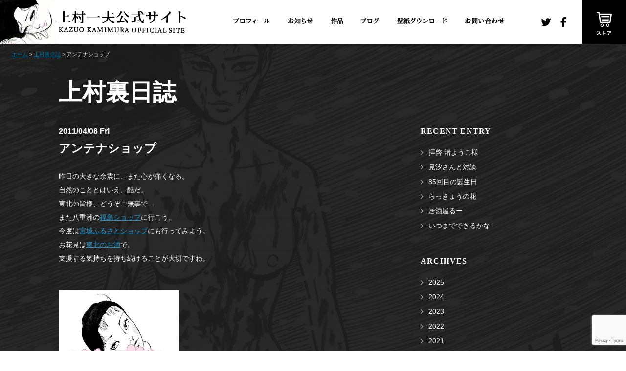

--- FILE ---
content_type: text/html; charset=UTF-8
request_url: https://kamimurakazuo.com/2011/04/08/blog-post_08-2/
body_size: 7461
content:
<!DOCTYPE html>
<html lang="ja"
	prefix="og: https://ogp.me/ns#" >
<head>
<meta charset="UTF-8" >
<link rel="shortcut icon" href="https://kamimurakazuo.com/wp/wp-content/themes/kamimura/images/common/favicon.ico">
<meta name="viewport" content="width=1280" />



<!--[if lt IE 9]>
<script src="https://kamimurakazuo.com/wp/wp-content/themes/kamimura/js/html5shiv.js" type="text/javascript"></script>
<![endif]-->

<link rel="stylesheet" type="text/css" media="all" href="https://kamimurakazuo.com/wp/wp-content/themes/kamimura/style.css" />
<link rel="stylesheet" type="text/css" media="all" href="https://kamimurakazuo.com/wp/wp-content/themes/kamimura/css/pc.css" />

<script src="//ajax.googleapis.com/ajax/libs/jquery/1.11.1/jquery.min.js"></script>


<!-- slider -->
	
<script type='text/javascript' src="https://kamimurakazuo.com/wp/wp-content/themes/kamimura/js/common.js"></script>
<script type='text/javascript' src="https://kamimurakazuo.com/wp/wp-content/themes/kamimura/js/jquery.inview.js"></script>


		<!-- All in One SEO 4.1.6.2 -->
		<title>アンテナショップ | 上村一夫公式サイト</title>
		<meta name="description" content="昨日の大きな余震に、また心が痛くなる。 自然のこととはいえ、酷だ。 東北の皆様、どうぞご無事で… また八重洲の福島ショップに行こう。 今度は宮城ふるさとショップにも行ってみよう。 お花見は東北のお酒で。 支援 […]" />
		<meta name="robots" content="max-snippet:-1, max-image-preview:large, max-video-preview:-1" />
		<link rel="canonical" href="https://kamimurakazuo.com/2011/04/08/blog-post_08-2/" />
		<meta property="og:locale" content="ja_JP" />
		<meta property="og:site_name" content="上村一夫公式サイト" />
		<meta property="og:type" content="article" />
		<meta property="og:title" content="アンテナショップ | 上村一夫公式サイト" />
		<meta property="og:description" content="昨日の大きな余震に、また心が痛くなる。 自然のこととはいえ、酷だ。 東北の皆様、どうぞご無事で… また八重洲の福島ショップに行こう。 今度は宮城ふるさとショップにも行ってみよう。 お花見は東北のお酒で。 支援 […]" />
		<meta property="og:url" content="https://kamimurakazuo.com/2011/04/08/blog-post_08-2/" />
		<meta property="og:image" content="https://kamimurakazuo.com/wp/wp-content/uploads/2011/04/DSC02264b.jpg" />
		<meta property="og:image:secure_url" content="https://kamimurakazuo.com/wp/wp-content/uploads/2011/04/DSC02264b.jpg" />
		<meta property="og:image:width" content="246" />
		<meta property="og:image:height" content="320" />
		<meta property="article:published_time" content="2011-04-08T05:38:00+00:00" />
		<meta property="article:modified_time" content="2017-08-07T07:20:16+00:00" />
		<meta name="twitter:card" content="summary" />
		<meta name="twitter:title" content="アンテナショップ | 上村一夫公式サイト" />
		<meta name="twitter:description" content="昨日の大きな余震に、また心が痛くなる。 自然のこととはいえ、酷だ。 東北の皆様、どうぞご無事で… また八重洲の福島ショップに行こう。 今度は宮城ふるさとショップにも行ってみよう。 お花見は東北のお酒で。 支援 […]" />
		<meta name="twitter:image" content="https://kamimurakazuo.com/wp/wp-content/uploads/2011/04/DSC02264b.jpg" />
		<meta name="google" content="nositelinkssearchbox" />
		<script type="application/ld+json" class="aioseo-schema">
			{"@context":"https:\/\/schema.org","@graph":[{"@type":"WebSite","@id":"https:\/\/kamimurakazuo.com\/#website","url":"https:\/\/kamimurakazuo.com\/","name":"\u4e0a\u6751\u4e00\u592b\u516c\u5f0f\u30b5\u30a4\u30c8","description":"Just another WordPress site","inLanguage":"ja","publisher":{"@id":"https:\/\/kamimurakazuo.com\/#organization"}},{"@type":"Organization","@id":"https:\/\/kamimurakazuo.com\/#organization","name":"\u4e0a\u6751\u4e00\u592b\u516c\u5f0f\u30b5\u30a4\u30c8","url":"https:\/\/kamimurakazuo.com\/"},{"@type":"BreadcrumbList","@id":"https:\/\/kamimurakazuo.com\/2011\/04\/08\/blog-post_08-2\/#breadcrumblist","itemListElement":[{"@type":"ListItem","@id":"https:\/\/kamimurakazuo.com\/#listItem","position":1,"item":{"@type":"WebPage","@id":"https:\/\/kamimurakazuo.com\/","name":"\u30db\u30fc\u30e0","description":"\u6f2b\u753b\u5bb6\u30fb\u4e0a\u6751\u4e00\u592b\u306e\u516c\u5f0f\u30b5\u30a4\u30c8\u3002\u662d\u548c\u306e\u7d75\u5e2b\u3068\u79f0\u3055\u308c\u3001\u300c\u540c\u68f2\u6642\u4ee3\u300d\u300c\u4fee\u7f85\u96ea\u59eb\u300d\uff08\u539f\u4f5c\u30fb\u5c0f\u6c60\u4e00\u592b\uff09\u300c\u3057\u306a\u306e\u5ddd\u300d\uff08\u539f\u4f5c\u30fb\u5ca1\u5d0e\u82f1\u751f\uff09\u306a\u3069\u53d9\u60c5\u7684\u306a\u540d\u4f5c\u3092\u6b21\u3005\u3068\u767a\u8868\u3057\u305f\u4e0a\u6751\u4e00\u592b\u306e\u6d3b\u52d5\u3092\u30a2\u30fc\u30ab\u30a4\u30d6\u3057\u3066\u3044\u307e\u3059\u3002\u5c55\u793a\u3084\u4f5c\u54c1\u5fa9\u523b\u306b\u95a2\u3059\u308b\u60c5\u5831\u3082\u968f\u6642\u767a\u4fe1\u4e2d\uff01","url":"https:\/\/kamimurakazuo.com\/"},"nextItem":"https:\/\/kamimurakazuo.com\/2011\/#listItem"},{"@type":"ListItem","@id":"https:\/\/kamimurakazuo.com\/2011\/#listItem","position":2,"item":{"@type":"WebPage","@id":"https:\/\/kamimurakazuo.com\/2011\/","name":"2011","url":"https:\/\/kamimurakazuo.com\/2011\/"},"nextItem":"https:\/\/kamimurakazuo.com\/2011\/04\/#listItem","previousItem":"https:\/\/kamimurakazuo.com\/#listItem"},{"@type":"ListItem","@id":"https:\/\/kamimurakazuo.com\/2011\/04\/#listItem","position":3,"item":{"@type":"WebPage","@id":"https:\/\/kamimurakazuo.com\/2011\/04\/","name":"April","url":"https:\/\/kamimurakazuo.com\/2011\/04\/"},"nextItem":"https:\/\/kamimurakazuo.com\/2011\/04\/08\/#listItem","previousItem":"https:\/\/kamimurakazuo.com\/2011\/#listItem"},{"@type":"ListItem","@id":"https:\/\/kamimurakazuo.com\/2011\/04\/08\/#listItem","position":4,"item":{"@type":"WebPage","@id":"https:\/\/kamimurakazuo.com\/2011\/04\/08\/","name":"8","url":"https:\/\/kamimurakazuo.com\/2011\/04\/08\/"},"nextItem":"https:\/\/kamimurakazuo.com\/2011\/04\/08\/blog-post_08-2\/#listItem","previousItem":"https:\/\/kamimurakazuo.com\/2011\/04\/#listItem"},{"@type":"ListItem","@id":"https:\/\/kamimurakazuo.com\/2011\/04\/08\/blog-post_08-2\/#listItem","position":5,"item":{"@type":"WebPage","@id":"https:\/\/kamimurakazuo.com\/2011\/04\/08\/blog-post_08-2\/","name":"\u30a2\u30f3\u30c6\u30ca\u30b7\u30e7\u30c3\u30d7","description":"\u6628\u65e5\u306e\u5927\u304d\u306a\u4f59\u9707\u306b\u3001\u307e\u305f\u5fc3\u304c\u75db\u304f\u306a\u308b\u3002 \u81ea\u7136\u306e\u3053\u3068\u3068\u306f\u3044\u3048\u3001\u9177\u3060\u3002 \u6771\u5317\u306e\u7686\u69d8\u3001\u3069\u3046\u305e\u3054\u7121\u4e8b\u3067\u2026 \u307e\u305f\u516b\u91cd\u6d32\u306e\u798f\u5cf6\u30b7\u30e7\u30c3\u30d7\u306b\u884c\u3053\u3046\u3002 \u4eca\u5ea6\u306f\u5bae\u57ce\u3075\u308b\u3055\u3068\u30b7\u30e7\u30c3\u30d7\u306b\u3082\u884c\u3063\u3066\u307f\u3088\u3046\u3002 \u304a\u82b1\u898b\u306f\u6771\u5317\u306e\u304a\u9152\u3067\u3002 \u652f\u63f4 [\u2026]","url":"https:\/\/kamimurakazuo.com\/2011\/04\/08\/blog-post_08-2\/"},"previousItem":"https:\/\/kamimurakazuo.com\/2011\/04\/08\/#listItem"}]},{"@type":"Person","@id":"https:\/\/kamimurakazuo.com\/author\/kkamimura\/#author","url":"https:\/\/kamimurakazuo.com\/author\/kkamimura\/","name":"kkamimura","image":{"@type":"ImageObject","@id":"https:\/\/kamimurakazuo.com\/2011\/04\/08\/blog-post_08-2\/#authorImage","url":"https:\/\/secure.gravatar.com\/avatar\/162abd13b0f80dddd3a6da7b1ada31d9?s=96&d=mm&r=g","width":96,"height":96,"caption":"kkamimura"}},{"@type":"WebPage","@id":"https:\/\/kamimurakazuo.com\/2011\/04\/08\/blog-post_08-2\/#webpage","url":"https:\/\/kamimurakazuo.com\/2011\/04\/08\/blog-post_08-2\/","name":"\u30a2\u30f3\u30c6\u30ca\u30b7\u30e7\u30c3\u30d7 | \u4e0a\u6751\u4e00\u592b\u516c\u5f0f\u30b5\u30a4\u30c8","description":"\u6628\u65e5\u306e\u5927\u304d\u306a\u4f59\u9707\u306b\u3001\u307e\u305f\u5fc3\u304c\u75db\u304f\u306a\u308b\u3002 \u81ea\u7136\u306e\u3053\u3068\u3068\u306f\u3044\u3048\u3001\u9177\u3060\u3002 \u6771\u5317\u306e\u7686\u69d8\u3001\u3069\u3046\u305e\u3054\u7121\u4e8b\u3067\u2026 \u307e\u305f\u516b\u91cd\u6d32\u306e\u798f\u5cf6\u30b7\u30e7\u30c3\u30d7\u306b\u884c\u3053\u3046\u3002 \u4eca\u5ea6\u306f\u5bae\u57ce\u3075\u308b\u3055\u3068\u30b7\u30e7\u30c3\u30d7\u306b\u3082\u884c\u3063\u3066\u307f\u3088\u3046\u3002 \u304a\u82b1\u898b\u306f\u6771\u5317\u306e\u304a\u9152\u3067\u3002 \u652f\u63f4 [\u2026]","inLanguage":"ja","isPartOf":{"@id":"https:\/\/kamimurakazuo.com\/#website"},"breadcrumb":{"@id":"https:\/\/kamimurakazuo.com\/2011\/04\/08\/blog-post_08-2\/#breadcrumblist"},"author":"https:\/\/kamimurakazuo.com\/author\/kkamimura\/#author","creator":"https:\/\/kamimurakazuo.com\/author\/kkamimura\/#author","image":{"@type":"ImageObject","@id":"https:\/\/kamimurakazuo.com\/#mainImage","url":"https:\/\/kamimurakazuo.com\/wp\/wp-content\/uploads\/2011\/04\/DSC02264b.jpg","width":246,"height":320},"primaryImageOfPage":{"@id":"https:\/\/kamimurakazuo.com\/2011\/04\/08\/blog-post_08-2\/#mainImage"},"datePublished":"2011-04-08T05:38:00+09:00","dateModified":"2017-08-07T07:20:16+09:00"},{"@type":"Article","@id":"https:\/\/kamimurakazuo.com\/2011\/04\/08\/blog-post_08-2\/#article","name":"\u30a2\u30f3\u30c6\u30ca\u30b7\u30e7\u30c3\u30d7 | \u4e0a\u6751\u4e00\u592b\u516c\u5f0f\u30b5\u30a4\u30c8","description":"\u6628\u65e5\u306e\u5927\u304d\u306a\u4f59\u9707\u306b\u3001\u307e\u305f\u5fc3\u304c\u75db\u304f\u306a\u308b\u3002 \u81ea\u7136\u306e\u3053\u3068\u3068\u306f\u3044\u3048\u3001\u9177\u3060\u3002 \u6771\u5317\u306e\u7686\u69d8\u3001\u3069\u3046\u305e\u3054\u7121\u4e8b\u3067\u2026 \u307e\u305f\u516b\u91cd\u6d32\u306e\u798f\u5cf6\u30b7\u30e7\u30c3\u30d7\u306b\u884c\u3053\u3046\u3002 \u4eca\u5ea6\u306f\u5bae\u57ce\u3075\u308b\u3055\u3068\u30b7\u30e7\u30c3\u30d7\u306b\u3082\u884c\u3063\u3066\u307f\u3088\u3046\u3002 \u304a\u82b1\u898b\u306f\u6771\u5317\u306e\u304a\u9152\u3067\u3002 \u652f\u63f4 [\u2026]","inLanguage":"ja","headline":"\u30a2\u30f3\u30c6\u30ca\u30b7\u30e7\u30c3\u30d7","author":{"@id":"https:\/\/kamimurakazuo.com\/author\/kkamimura\/#author"},"publisher":{"@id":"https:\/\/kamimurakazuo.com\/#organization"},"datePublished":"2011-04-08T05:38:00+09:00","dateModified":"2017-08-07T07:20:16+09:00","articleSection":"\u672a\u5206\u985e","mainEntityOfPage":{"@id":"https:\/\/kamimurakazuo.com\/2011\/04\/08\/blog-post_08-2\/#webpage"},"isPartOf":{"@id":"https:\/\/kamimurakazuo.com\/2011\/04\/08\/blog-post_08-2\/#webpage"},"image":{"@type":"ImageObject","@id":"https:\/\/kamimurakazuo.com\/#articleImage","url":"https:\/\/kamimurakazuo.com\/wp\/wp-content\/uploads\/2011\/04\/DSC02264b.jpg","width":246,"height":320}}]}
		</script>
		<!-- All in One SEO -->

<link rel='dns-prefetch' href='//www.google.com' />
<link rel='dns-prefetch' href='//s.w.org' />
<link rel='stylesheet' id='contact-form-7-css'  href='https://kamimurakazuo.com/wp/wp-content/plugins/contact-form-7/includes/css/styles.css?ver=5.5.3' type='text/css' media='all' />
<link rel='stylesheet' id='fancybox-css'  href='https://kamimurakazuo.com/wp/wp-content/plugins/easy-fancybox/css/jquery.fancybox.min.css?ver=1.3.24' type='text/css' media='screen' />
<script type='text/javascript' src='https://kamimurakazuo.com/wp/wp-includes/js/jquery/jquery.min.js?ver=3.6.0' id='jquery-core-js'></script>
<script type='text/javascript' src='https://kamimurakazuo.com/wp/wp-includes/js/jquery/jquery-migrate.min.js?ver=3.3.2' id='jquery-migrate-js'></script>
<link rel="https://api.w.org/" href="https://kamimurakazuo.com/wp-json/" /><link rel="alternate" type="application/json" href="https://kamimurakazuo.com/wp-json/wp/v2/posts/214" /><link rel="EditURI" type="application/rsd+xml" title="RSD" href="https://kamimurakazuo.com/wp/xmlrpc.php?rsd" />
<link rel="wlwmanifest" type="application/wlwmanifest+xml" href="https://kamimurakazuo.com/wp/wp-includes/wlwmanifest.xml" /> 
<meta name="generator" content="WordPress 5.8.12" />
<link rel='shortlink' href='https://kamimurakazuo.com/?p=214' />
<link rel="alternate" type="application/json+oembed" href="https://kamimurakazuo.com/wp-json/oembed/1.0/embed?url=https%3A%2F%2Fkamimurakazuo.com%2F2011%2F04%2F08%2Fblog-post_08-2%2F" />
<link rel="alternate" type="text/xml+oembed" href="https://kamimurakazuo.com/wp-json/oembed/1.0/embed?url=https%3A%2F%2Fkamimurakazuo.com%2F2011%2F04%2F08%2Fblog-post_08-2%2F&#038;format=xml" />

</head>



<body class="post-template-default single single-post postid-214 single-format-standard">
<div id="wrap">

<div id="sb-site">
<!-- ========================================
HEADER
======================================== -->


	<header id="header">
    <div class="box_header">
    
        <h1><a href="https://kamimurakazuo.com"></a></h1>
        
        <ul class="box_navi">
            <li><a href="https://kamimurakazuo.com/profile"><img src="https://kamimurakazuo.com/wp/wp-content/themes/kamimura/images/common/header_profile.png" width="75" height="13" alt="プロフィール"/></a></li>
            <li><a href="https://kamimurakazuo.com/info"><img src="https://kamimurakazuo.com/wp/wp-content/themes/kamimura/images/common/header_info.png" width="52" height="13" alt="お知らせ"/></a></li>
            <li><a href="https://kamimurakazuo.com/book"><img src="https://kamimurakazuo.com/wp/wp-content/themes/kamimura/images/common/header_book.png" width="26" height="13" alt="作品"/></a></li>
            <li><a href="https://kamimurakazuo.com/blog"><img src="https://kamimurakazuo.com/wp/wp-content/themes/kamimura/images/common/header_blog.png" width="38" height="13" alt="ブログ"/></a></li>
            <li><a href="https://kamimurakazuo.com/download"><img src="https://kamimurakazuo.com/wp/wp-content/themes/kamimura/images/common/header_download.png" width="102" height="13" alt="壁紙ダウンロード"/></a></li>
            <li><a href="https://kamimurakazuo.com/contact"><img src="https://kamimurakazuo.com/wp/wp-content/themes/kamimura/images/common/header_contact.png" width="82" height="13" alt="お問い合わせ"/></a></li>
        </ul>
        
        <ul class="box_sns">
       	<li class="twitter"><a href="https://twitter.com/migiwakamimura" target="_blank">twitter</a></li>
            <li class="facebook"><a href="https://www.facebook.com/kamimurakazuo/" target="_blank">facebook</a></li>
        </ul>
    
        <div class="box_shop"><a href="https://kamimura.theshop.jp/" target="_blank">ストア</a></div>
    
    </div>
</header>





<div class="container" id="blog">

<div id="content">

<!-- ========================================
BREADCRUMB
======================================== -->

<div class="box_breadcrumb">
	<a href="https://kamimurakazuo.com">ホーム</a>&nbsp;&gt;&nbsp;<a href="https://kamimurakazuo.com/blog">上村裏日誌</a>&nbsp;&gt;&nbsp;アンテナショップ</div>


<!-- ========================================
CONTENT
======================================== -->

<div class="in">

<h2><a href="https://kamimurakazuo.com/blog">上村裏日誌</a></h2>


<div class="box_main">


	<article id="post-214" class="post-214 post type-post status-publish format-standard has-post-thumbnail hentry category-1">
    	<div class="date">2011/04/08 Fri</div> 
		<h3 class="entry-title">アンテナショップ</h3>

        <div class="entry-content-single">
                <p>昨日の大きな余震に、また心が痛くなる。<br />
自然のこととはいえ、酷だ。<br />
東北の皆様、どうぞご無事で&#8230;</p>
<p>また八重洲の<a href="http://www.tif.ne.jp/jp/sp/yaesu/">福島ショップ</a>に行こう。<br />
今度は<a href="http://cocomiyagi.jp/">宮城ふるさとショップ</a>にも行ってみよう。<br />
お花見は<a href="http://sites.google.com/site/touhokunosake/list">東北のお酒</a>で。</p>
<p>支援する気持ちを持ち続けることが大切ですね。</p>
<div class="separator" style="clear: both; text-align: center;"><a href="http://2.bp.blogspot.com/-1ykdwduXlXw/TZ8cm7HSgiI/AAAAAAAAAJ0/dpIb4kKZlh0/s1600/DSC02264b.jpg" imageanchor="1" style="margin-left: 1em; margin-right: 1em;"><img loading="lazy" border="0" height="320" src="http://kamimurakazuo.com/wp/wp-content/uploads/2011/04/DSC02264b.jpg" width="246" /></a></div>
<p></p>
<div class="separator" style="clear: both; text-align: center;">
</div>
<div class="separator" style="clear: both; text-align: center;">
</div>
                        </div>

		<ul class="sns">
        	<li class="fb-share-button facebook" data-layout="button" data-size="small" data-mobile-iframe="true"><a class="fb-xfbml-parse-ignore" target="_blank" href="https://www.facebook.com/sharer/sharer.php?u&amp;src=sdkpreparse">シェア</a></li>
            <li class="tw-like twitter"><a href="https://twitter.com/share" class="twitter-share-button">Tweet</a> <script>!function(d,s,id){var js,fjs=d.getElementsByTagName(s)[0],p=/^http:/.test(d.location)?'http':'https';if(!d.getElementById(id)){js=d.createElement(s);js.id=id;js.src=p+'://platform.twitter.com/widgets.js';fjs.parentNode.insertBefore(js,fjs);}}(document, 'script', 'twitter-wjs');</script></li>
        </ul>
        
	</article>

	<!-- nav id="nav-below">
		<span class="nav-next">&lt; <a href="https://kamimurakazuo.com/2011/04/21/blog-post_21-5/" rel="next">サチコの幸</a></span>
		<span class="nav-previous"><a href="https://kamimurakazuo.com/2011/04/06/blog-post_06-3/" rel="prev">浮世絵シリーズ</a> &gt;</span>
	</nav -->
    
    

	</div>
    
    
    
<div class="box_side"><div class="side_recent">
    <h3>RECENT ENTRY</h3>
                <ul>
                    <li><a href="https://kamimurakazuo.com/2025/10/01/%e6%8b%9d%e5%95%93-%e6%b8%9a%e3%82%88%e3%81%86%e3%81%93%e6%a7%98/" title="拝啓 渚ようこ様">拝啓 渚ようこ様</a></li>
                    <li><a href="https://kamimurakazuo.com/2025/09/25/%e8%a6%8b%e6%b1%90%e3%81%95%e3%82%93%e3%81%a8%e5%af%be%e8%ab%87/" title="見汐さんと対談">見汐さんと対談</a></li>
                    <li><a href="https://kamimurakazuo.com/2025/03/07/85%e5%9b%9e%e7%9b%ae%e3%81%ae%e8%aa%95%e7%94%9f%e6%97%a5/" title="85回目の誕生日">85回目の誕生日</a></li>
                    <li><a href="https://kamimurakazuo.com/2025/01/11/%e3%82%89%e3%81%a3%e3%81%8d%e3%82%87%e3%81%86%e3%81%ae%e8%8a%b1/" title="らっきょうの花">らっきょうの花</a></li>
                    <li><a href="https://kamimurakazuo.com/2024/04/11/%e5%b1%85%e9%85%92%e5%b1%8b%e3%82%8b%e3%83%bc/" title="居酒屋るー">居酒屋るー</a></li>
                    <li><a href="https://kamimurakazuo.com/2024/03/31/%e3%81%84%e3%81%a4%e3%81%be%e3%81%a7%e3%81%a7%e3%81%8d%e3%82%8b%e3%81%8b%e3%81%aa/" title="いつまでできるかな">いつまでできるかな</a></li>
                </ul>
        </div>

<div class="side_archive">
	<h3>ARCHIVES</h3>
    <ul>
			<li><a href='https://kamimurakazuo.com/2025/'>2025</a></li>
	<li><a href='https://kamimurakazuo.com/2024/'>2024</a></li>
	<li><a href='https://kamimurakazuo.com/2023/'>2023</a></li>
	<li><a href='https://kamimurakazuo.com/2022/'>2022</a></li>
	<li><a href='https://kamimurakazuo.com/2021/'>2021</a></li>
	<li><a href='https://kamimurakazuo.com/2020/'>2020</a></li>
	<li><a href='https://kamimurakazuo.com/2019/'>2019</a></li>
	<li><a href='https://kamimurakazuo.com/2018/'>2018</a></li>
	<li><a href='https://kamimurakazuo.com/2017/'>2017</a></li>
	<li><a href='https://kamimurakazuo.com/2016/'>2016</a></li>
	<li><a href='https://kamimurakazuo.com/2015/'>2015</a></li>
	<li><a href='https://kamimurakazuo.com/2014/'>2014</a></li>
	<li><a href='https://kamimurakazuo.com/2013/'>2013</a></li>
	<li><a href='https://kamimurakazuo.com/2012/'>2012</a></li>
	<li><a href='https://kamimurakazuo.com/2011/'>2011</a></li>
	</ul>
</div>


</div>
    
    
</div>


</div>
</div>

<div id="fb-root"></div>
<script>(function(d, s, id) {
  var js, fjs = d.getElementsByTagName(s)[0];
  if (d.getElementById(id)) return;
  js = d.createElement(s); js.id = id;
  js.src = "//connect.facebook.net/ja_JP/sdk.js#xfbml=1&version=v2.10&appId=537887042930515";
  fjs.parentNode.insertBefore(js, fjs);
}(document, 'script', 'facebook-jssdk'));</script>



<div class="back_top" id="back-top"><a href="top">top</a></div>



<!-- ========================================
FOOTER
======================================== -->

    <footer id="footer">
        <div class="box_footer">
        	<div class="in">
            	<div class="copy">&copy; 上村一夫オフィス ALL RIGHTS RESERVED. </div>
                <ul class="box_sns">
                    <li class="follow">FOLLOW US</li>
                    <li class="twitter"><a href="https://twitter.com/migiwakamimura" target="_blank">twitter</a></li>
                    <li class="facebook"><a href="https://www.facebook.com/kamimurakazuo/" target="_blank">facebook</a></li>
                </ul>
            </div>
        </div>
    	
        <div class="attention">
            <div class="in">
                ※本サイトで使用している画像等を、当社の許可なしに、ホームページ上で掲載したり、著作権者の承諾なしに複製等をすることは出来ません。<br>
                ※当サイトを快適にご覧いただくためには、すべてのOS・ブラウザで最新版を推奨しています。<br>
                推奨環境以外でご覧いただいた場合、 サイトがデザインと異なった表示をしてしまう、 一部の機能が使えない等の可能性がございます。
                <a href="https://centro.tokyo/" target="_blank">CENTRO</a>
            </div>
        </div>
    </footer>


</div><!-- wrapper -->
</div>




</div>


<!-- ========================================
SP NAVI
======================================== -->
  
  
   
    
    
    




<script type='text/javascript' src='https://kamimurakazuo.com/wp/wp-includes/js/dist/vendor/regenerator-runtime.min.js?ver=0.13.7' id='regenerator-runtime-js'></script>
<script type='text/javascript' src='https://kamimurakazuo.com/wp/wp-includes/js/dist/vendor/wp-polyfill.min.js?ver=3.15.0' id='wp-polyfill-js'></script>
<script type='text/javascript' id='contact-form-7-js-extra'>
/* <![CDATA[ */
var wpcf7 = {"api":{"root":"https:\/\/kamimurakazuo.com\/wp-json\/","namespace":"contact-form-7\/v1"}};
/* ]]> */
</script>
<script type='text/javascript' src='https://kamimurakazuo.com/wp/wp-content/plugins/contact-form-7/includes/js/index.js?ver=5.5.3' id='contact-form-7-js'></script>
<script type='text/javascript' src='https://kamimurakazuo.com/wp/wp-content/plugins/easy-fancybox/js/jquery.fancybox.min.js?ver=1.3.24' id='jquery-fancybox-js'></script>
<script type='text/javascript' id='jquery-fancybox-js-after'>
var fb_timeout, fb_opts={'overlayShow':true,'hideOnOverlayClick':true,'overlayOpacity':0.9,'overlayColor':'#000','showCloseButton':true,'margin':20,'centerOnScroll':true,'enableEscapeButton':true,'autoScale':true };
if(typeof easy_fancybox_handler==='undefined'){
var easy_fancybox_handler=function(){
jQuery('.nofancybox,a.wp-block-file__button,a.pin-it-button,a[href*="pinterest.com/pin/create"],a[href*="facebook.com/share"],a[href*="twitter.com/share"]').addClass('nolightbox');
/* IMG */
var fb_IMG_select='a[href*=".jpg"]:not(.nolightbox,li.nolightbox>a),area[href*=".jpg"]:not(.nolightbox),a[href*=".jpeg"]:not(.nolightbox,li.nolightbox>a),area[href*=".jpeg"]:not(.nolightbox),a[href*=".png"]:not(.nolightbox,li.nolightbox>a),area[href*=".png"]:not(.nolightbox),a[href*=".webp"]:not(.nolightbox,li.nolightbox>a),area[href*=".webp"]:not(.nolightbox)';
jQuery(fb_IMG_select).addClass('fancybox image');
var fb_IMG_sections=jQuery('.gallery,.wp-block-gallery,.tiled-gallery,.wp-block-jetpack-tiled-gallery');
fb_IMG_sections.each(function(){jQuery(this).find(fb_IMG_select).attr('rel','gallery-'+fb_IMG_sections.index(this));});
jQuery('a.fancybox,area.fancybox,li.fancybox a').each(function(){jQuery(this).fancybox(jQuery.extend({},fb_opts,{'opacity':false,'hideOnContentClick':false,'titleShow':true,'titlePosition':'over','titleFromAlt':true,'showNavArrows':true,'enableKeyboardNav':true,'cyclic':false}))});
/* Inline */
jQuery('a.fancybox-inline,area.fancybox-inline,li.fancybox-inline a').each(function(){jQuery(this).fancybox(jQuery.extend({},fb_opts,{'type':'inline','autoDimensions':true,'scrolling':'no','easingIn':'easeOutBack','easingOut':'easeInBack','opacity':false,'hideOnContentClick':false,'titleShow':false}))});};
jQuery('a.fancybox-close').on('click',function(e){e.preventDefault();jQuery.fancybox.close()});
};
var easy_fancybox_auto=function(){setTimeout(function(){jQuery('#fancybox-auto').trigger('click')},1000);};
jQuery(easy_fancybox_handler);jQuery(document).on('post-load',easy_fancybox_handler);
jQuery(easy_fancybox_auto);
</script>
<script type='text/javascript' src='https://kamimurakazuo.com/wp/wp-content/plugins/easy-fancybox/js/jquery.mousewheel.min.js?ver=3.1.13' id='jquery-mousewheel-js'></script>
<script type='text/javascript' src='https://www.google.com/recaptcha/api.js?render=6LeIxhMeAAAAAGQD43fvdyFWNrFwcyWojMyH-NmK&#038;ver=3.0' id='google-recaptcha-js'></script>
<script type='text/javascript' id='wpcf7-recaptcha-js-extra'>
/* <![CDATA[ */
var wpcf7_recaptcha = {"sitekey":"6LeIxhMeAAAAAGQD43fvdyFWNrFwcyWojMyH-NmK","actions":{"homepage":"homepage","contactform":"contactform"}};
/* ]]> */
</script>
<script type='text/javascript' src='https://kamimurakazuo.com/wp/wp-content/plugins/contact-form-7/modules/recaptcha/index.js?ver=5.5.3' id='wpcf7-recaptcha-js'></script>
<script type='text/javascript' src='https://kamimurakazuo.com/wp/wp-includes/js/wp-embed.min.js?ver=5.8.12' id='wp-embed-js'></script>

<script>
  (function(i,s,o,g,r,a,m){i['GoogleAnalyticsObject']=r;i[r]=i[r]||function(){
  (i[r].q=i[r].q||[]).push(arguments)},i[r].l=1*new Date();a=s.createElement(o),
  m=s.getElementsByTagName(o)[0];a.async=1;a.src=g;m.parentNode.insertBefore(a,m)
  })(window,document,'script','https://www.google-analytics.com/analytics.js','ga');

  ga('create', 'UA-105231973-1', 'auto');
  ga('send', 'pageview');

</script>


</body>
</html>

--- FILE ---
content_type: text/html; charset=utf-8
request_url: https://www.google.com/recaptcha/api2/anchor?ar=1&k=6LeIxhMeAAAAAGQD43fvdyFWNrFwcyWojMyH-NmK&co=aHR0cHM6Ly9rYW1pbXVyYWthenVvLmNvbTo0NDM.&hl=en&v=TkacYOdEJbdB_JjX802TMer9&size=invisible&anchor-ms=20000&execute-ms=15000&cb=o1pf0f44vsh1
body_size: 45239
content:
<!DOCTYPE HTML><html dir="ltr" lang="en"><head><meta http-equiv="Content-Type" content="text/html; charset=UTF-8">
<meta http-equiv="X-UA-Compatible" content="IE=edge">
<title>reCAPTCHA</title>
<style type="text/css">
/* cyrillic-ext */
@font-face {
  font-family: 'Roboto';
  font-style: normal;
  font-weight: 400;
  src: url(//fonts.gstatic.com/s/roboto/v18/KFOmCnqEu92Fr1Mu72xKKTU1Kvnz.woff2) format('woff2');
  unicode-range: U+0460-052F, U+1C80-1C8A, U+20B4, U+2DE0-2DFF, U+A640-A69F, U+FE2E-FE2F;
}
/* cyrillic */
@font-face {
  font-family: 'Roboto';
  font-style: normal;
  font-weight: 400;
  src: url(//fonts.gstatic.com/s/roboto/v18/KFOmCnqEu92Fr1Mu5mxKKTU1Kvnz.woff2) format('woff2');
  unicode-range: U+0301, U+0400-045F, U+0490-0491, U+04B0-04B1, U+2116;
}
/* greek-ext */
@font-face {
  font-family: 'Roboto';
  font-style: normal;
  font-weight: 400;
  src: url(//fonts.gstatic.com/s/roboto/v18/KFOmCnqEu92Fr1Mu7mxKKTU1Kvnz.woff2) format('woff2');
  unicode-range: U+1F00-1FFF;
}
/* greek */
@font-face {
  font-family: 'Roboto';
  font-style: normal;
  font-weight: 400;
  src: url(//fonts.gstatic.com/s/roboto/v18/KFOmCnqEu92Fr1Mu4WxKKTU1Kvnz.woff2) format('woff2');
  unicode-range: U+0370-0377, U+037A-037F, U+0384-038A, U+038C, U+038E-03A1, U+03A3-03FF;
}
/* vietnamese */
@font-face {
  font-family: 'Roboto';
  font-style: normal;
  font-weight: 400;
  src: url(//fonts.gstatic.com/s/roboto/v18/KFOmCnqEu92Fr1Mu7WxKKTU1Kvnz.woff2) format('woff2');
  unicode-range: U+0102-0103, U+0110-0111, U+0128-0129, U+0168-0169, U+01A0-01A1, U+01AF-01B0, U+0300-0301, U+0303-0304, U+0308-0309, U+0323, U+0329, U+1EA0-1EF9, U+20AB;
}
/* latin-ext */
@font-face {
  font-family: 'Roboto';
  font-style: normal;
  font-weight: 400;
  src: url(//fonts.gstatic.com/s/roboto/v18/KFOmCnqEu92Fr1Mu7GxKKTU1Kvnz.woff2) format('woff2');
  unicode-range: U+0100-02BA, U+02BD-02C5, U+02C7-02CC, U+02CE-02D7, U+02DD-02FF, U+0304, U+0308, U+0329, U+1D00-1DBF, U+1E00-1E9F, U+1EF2-1EFF, U+2020, U+20A0-20AB, U+20AD-20C0, U+2113, U+2C60-2C7F, U+A720-A7FF;
}
/* latin */
@font-face {
  font-family: 'Roboto';
  font-style: normal;
  font-weight: 400;
  src: url(//fonts.gstatic.com/s/roboto/v18/KFOmCnqEu92Fr1Mu4mxKKTU1Kg.woff2) format('woff2');
  unicode-range: U+0000-00FF, U+0131, U+0152-0153, U+02BB-02BC, U+02C6, U+02DA, U+02DC, U+0304, U+0308, U+0329, U+2000-206F, U+20AC, U+2122, U+2191, U+2193, U+2212, U+2215, U+FEFF, U+FFFD;
}
/* cyrillic-ext */
@font-face {
  font-family: 'Roboto';
  font-style: normal;
  font-weight: 500;
  src: url(//fonts.gstatic.com/s/roboto/v18/KFOlCnqEu92Fr1MmEU9fCRc4AMP6lbBP.woff2) format('woff2');
  unicode-range: U+0460-052F, U+1C80-1C8A, U+20B4, U+2DE0-2DFF, U+A640-A69F, U+FE2E-FE2F;
}
/* cyrillic */
@font-face {
  font-family: 'Roboto';
  font-style: normal;
  font-weight: 500;
  src: url(//fonts.gstatic.com/s/roboto/v18/KFOlCnqEu92Fr1MmEU9fABc4AMP6lbBP.woff2) format('woff2');
  unicode-range: U+0301, U+0400-045F, U+0490-0491, U+04B0-04B1, U+2116;
}
/* greek-ext */
@font-face {
  font-family: 'Roboto';
  font-style: normal;
  font-weight: 500;
  src: url(//fonts.gstatic.com/s/roboto/v18/KFOlCnqEu92Fr1MmEU9fCBc4AMP6lbBP.woff2) format('woff2');
  unicode-range: U+1F00-1FFF;
}
/* greek */
@font-face {
  font-family: 'Roboto';
  font-style: normal;
  font-weight: 500;
  src: url(//fonts.gstatic.com/s/roboto/v18/KFOlCnqEu92Fr1MmEU9fBxc4AMP6lbBP.woff2) format('woff2');
  unicode-range: U+0370-0377, U+037A-037F, U+0384-038A, U+038C, U+038E-03A1, U+03A3-03FF;
}
/* vietnamese */
@font-face {
  font-family: 'Roboto';
  font-style: normal;
  font-weight: 500;
  src: url(//fonts.gstatic.com/s/roboto/v18/KFOlCnqEu92Fr1MmEU9fCxc4AMP6lbBP.woff2) format('woff2');
  unicode-range: U+0102-0103, U+0110-0111, U+0128-0129, U+0168-0169, U+01A0-01A1, U+01AF-01B0, U+0300-0301, U+0303-0304, U+0308-0309, U+0323, U+0329, U+1EA0-1EF9, U+20AB;
}
/* latin-ext */
@font-face {
  font-family: 'Roboto';
  font-style: normal;
  font-weight: 500;
  src: url(//fonts.gstatic.com/s/roboto/v18/KFOlCnqEu92Fr1MmEU9fChc4AMP6lbBP.woff2) format('woff2');
  unicode-range: U+0100-02BA, U+02BD-02C5, U+02C7-02CC, U+02CE-02D7, U+02DD-02FF, U+0304, U+0308, U+0329, U+1D00-1DBF, U+1E00-1E9F, U+1EF2-1EFF, U+2020, U+20A0-20AB, U+20AD-20C0, U+2113, U+2C60-2C7F, U+A720-A7FF;
}
/* latin */
@font-face {
  font-family: 'Roboto';
  font-style: normal;
  font-weight: 500;
  src: url(//fonts.gstatic.com/s/roboto/v18/KFOlCnqEu92Fr1MmEU9fBBc4AMP6lQ.woff2) format('woff2');
  unicode-range: U+0000-00FF, U+0131, U+0152-0153, U+02BB-02BC, U+02C6, U+02DA, U+02DC, U+0304, U+0308, U+0329, U+2000-206F, U+20AC, U+2122, U+2191, U+2193, U+2212, U+2215, U+FEFF, U+FFFD;
}
/* cyrillic-ext */
@font-face {
  font-family: 'Roboto';
  font-style: normal;
  font-weight: 900;
  src: url(//fonts.gstatic.com/s/roboto/v18/KFOlCnqEu92Fr1MmYUtfCRc4AMP6lbBP.woff2) format('woff2');
  unicode-range: U+0460-052F, U+1C80-1C8A, U+20B4, U+2DE0-2DFF, U+A640-A69F, U+FE2E-FE2F;
}
/* cyrillic */
@font-face {
  font-family: 'Roboto';
  font-style: normal;
  font-weight: 900;
  src: url(//fonts.gstatic.com/s/roboto/v18/KFOlCnqEu92Fr1MmYUtfABc4AMP6lbBP.woff2) format('woff2');
  unicode-range: U+0301, U+0400-045F, U+0490-0491, U+04B0-04B1, U+2116;
}
/* greek-ext */
@font-face {
  font-family: 'Roboto';
  font-style: normal;
  font-weight: 900;
  src: url(//fonts.gstatic.com/s/roboto/v18/KFOlCnqEu92Fr1MmYUtfCBc4AMP6lbBP.woff2) format('woff2');
  unicode-range: U+1F00-1FFF;
}
/* greek */
@font-face {
  font-family: 'Roboto';
  font-style: normal;
  font-weight: 900;
  src: url(//fonts.gstatic.com/s/roboto/v18/KFOlCnqEu92Fr1MmYUtfBxc4AMP6lbBP.woff2) format('woff2');
  unicode-range: U+0370-0377, U+037A-037F, U+0384-038A, U+038C, U+038E-03A1, U+03A3-03FF;
}
/* vietnamese */
@font-face {
  font-family: 'Roboto';
  font-style: normal;
  font-weight: 900;
  src: url(//fonts.gstatic.com/s/roboto/v18/KFOlCnqEu92Fr1MmYUtfCxc4AMP6lbBP.woff2) format('woff2');
  unicode-range: U+0102-0103, U+0110-0111, U+0128-0129, U+0168-0169, U+01A0-01A1, U+01AF-01B0, U+0300-0301, U+0303-0304, U+0308-0309, U+0323, U+0329, U+1EA0-1EF9, U+20AB;
}
/* latin-ext */
@font-face {
  font-family: 'Roboto';
  font-style: normal;
  font-weight: 900;
  src: url(//fonts.gstatic.com/s/roboto/v18/KFOlCnqEu92Fr1MmYUtfChc4AMP6lbBP.woff2) format('woff2');
  unicode-range: U+0100-02BA, U+02BD-02C5, U+02C7-02CC, U+02CE-02D7, U+02DD-02FF, U+0304, U+0308, U+0329, U+1D00-1DBF, U+1E00-1E9F, U+1EF2-1EFF, U+2020, U+20A0-20AB, U+20AD-20C0, U+2113, U+2C60-2C7F, U+A720-A7FF;
}
/* latin */
@font-face {
  font-family: 'Roboto';
  font-style: normal;
  font-weight: 900;
  src: url(//fonts.gstatic.com/s/roboto/v18/KFOlCnqEu92Fr1MmYUtfBBc4AMP6lQ.woff2) format('woff2');
  unicode-range: U+0000-00FF, U+0131, U+0152-0153, U+02BB-02BC, U+02C6, U+02DA, U+02DC, U+0304, U+0308, U+0329, U+2000-206F, U+20AC, U+2122, U+2191, U+2193, U+2212, U+2215, U+FEFF, U+FFFD;
}

</style>
<link rel="stylesheet" type="text/css" href="https://www.gstatic.com/recaptcha/releases/TkacYOdEJbdB_JjX802TMer9/styles__ltr.css">
<script nonce="K-ufu1MpC_iW3T2INLv8cQ" type="text/javascript">window['__recaptcha_api'] = 'https://www.google.com/recaptcha/api2/';</script>
<script type="text/javascript" src="https://www.gstatic.com/recaptcha/releases/TkacYOdEJbdB_JjX802TMer9/recaptcha__en.js" nonce="K-ufu1MpC_iW3T2INLv8cQ">
      
    </script></head>
<body><div id="rc-anchor-alert" class="rc-anchor-alert"></div>
<input type="hidden" id="recaptcha-token" value="[base64]">
<script type="text/javascript" nonce="K-ufu1MpC_iW3T2INLv8cQ">
      recaptcha.anchor.Main.init("[\x22ainput\x22,[\x22bgdata\x22,\x22\x22,\[base64]/[base64]/[base64]/[base64]/[base64]/[base64]/[base64]/[base64]/[base64]/[base64]/[base64]/[base64]/[base64]/[base64]/[base64]\\u003d\\u003d\x22,\[base64]\\u003d\\u003d\x22,\x22QcORL8OCLcKvDyLDqMO7XFtqASBDwolYBBFTHMKOwoJKUhZOw4kGw7vCqw7DklFYwqZ0bzrClMKJwrE/I8OfwoohwoPDlk3CswtuPVfCqMKkC8OyEXrDqFPDiz02w7/ClHB2J8K6wpl8XAzDmMOowovDmcOOw7DCpMOWf8OAHMKbQcO5ZMO1wp5EYMKgXywIwo3DtGrDuMK1f8OLw7gHeMOlT8Ofw7JEw70fwoXCncKbfiDDuzbCqyQWwqTCsn/CrsOxZMOGwqsfS8KMGSZHw7oMdMOkGiAWcm1bwr3Cj8Kaw7nDk0U8R8KSwqNdIUTDvCQNVMOjYMKVwp9KwpFcw6F5wpbDqcKbOsOnT8KxwrHDtVnDmEsAwqPCqMKjO8OcRsOJb8O7QcOwKsKASsOmMzFSZsOdOAtNLkM/[base64]/[base64]/e8KlIkbCiQrDsEoZQMKfTUHCsRJkLcK3OsKNw6DCkQTDqF09wqEEwpp7w7Nkw5LDnMO1w6/DqMK/fBfDuTA2U0FRFxIMwpBfwoklwq1Gw5t1BB7CtjzCpcK0wosmw5liw4fCoEQAw4bCiQnDm8Kaw7zChErDqS7CksOdFR1XM8OHw6l5wqjCtcONwpEtwrZww6ExSMOWwo/Dq8KAL1DCkMOnwo8lw5rDmTgGw6rDn8KKGEQzVTnCsDNpSsOFW2/DvMKQwqzClT/Cm8OYw7PCh8KowpIwfsKUZ8KhEcOZwqrDsmh2wpR9wo/Ct2kCOMKaZ8KxbCjCsGQjJsKVwofDlsOrHg4GPU3Cj3/CvnbCvmQkO8OcHsKickHCk1fDmAnDjHnDu8OEUsO4wofClcOFwodOIzLDtcOUJsOkwo/CjsKaEMKNYARzYGLDn8O9IcOBVUwww68nw5nDix8cw7DDosKswpkvw4IBekdpJgRgw51Ewr/ClFFubsKyw7LCjAIqGy7DnDJhJcKmVsO9IRHDsMOewrM8DcOTJQdlw4MFw5TDtcKNAxLDgEnDjMKeF3Umw5bCt8Ktw77CvcOFwpPCkFEywqvCtUDCoMOOS2tGRBE8wrrCocOcw6DCvcKww6QZVyRZeUsSwq3CkkHDjQjCpsOxw4bDrsKdeUDDqkPCoMOmw6/Dp8K3wrsFPTHCuCQXBzLClcO2Fl3Ctn7CusO1w6zCk0g7WRhOw7/DiyrCqDZoG21Uw6LDuyxnchBGDsOYN8OBFVnDpsKycMOTw5k5SkFKwo/CiMO2C8KAAgEnPMOtw7DDjjTCmAgNwo7DrcOgwrHCssOJw63CmsKcwok4w7fCrsKdDcKMwqrCgytuwpEjflzCmsK4w4vCjsK8DMOISFHDuMOSSRbDoHrDjMKlw4weI8Knw63DsnrCgsKLQCdGKMK/MMOVwo/[base64]/DsWDDtg9pc8O3dgbDhcK2c8Orwo1Mw77CoxjClMKrwrFNw5ZEwojCq0x0b8K8NE4Iwp94w6I0wqbCnh8sQMK9w6xhwqLDscOBw7fCrysdN33Dr8KEwqEJw4vCswNMdMOaOsKjw7VTw5QGSTfDi8OMwoDDmhRAw7TCt0Qaw4vDg2E3wo7Dv2tvwr1eMh/Ck0rDqcKOwqTCusK2woxXw4fCt8KLeUvDm8KiUMKBwrhQwp0Fw5nCmTMYwp4vwq7DiwJnw4LDncOTwotrSgTDtlYyw6TCp2/DqFfCg8O6JcKZXcKHwp/Ck8KVwqHCrMKoGsOQwonDvcK5w4F5w5pyTDoIZ0URCcOrdCnDgcKhVMKbw6VRJzZbwrt7C8O9NMK3acOGw4oewr9dIMOiwoldNMKhw7cEw5k2d8KtVcK5GsOIHDsvwofCkSfDoMKiwqvCmMKJEcKTEWA8XUM+X1pWwp0QHn/[base64]/Dn8KIT2I7wqs/WGkvIMK1w5vDvSbChsKJw6kObMKuBTMKw5DDtnLDjx3Ci1zCrcORwplDVcOJw6LCnsKjVcKAwo0Yw63ClEjDlMO8acKYwpgsw59qTVgowrDCosO0bXZlwpZmw4nCp10Dw5p6DjMSw40mw4fDqcO/PV4dVQrDkcOlw6xreMK8wpbDo8KrP8KzZ8OHL8K3J2vCosK0wonDusOuKBIpYl/ClFNfwo3CtlLCqMO5L8OVEsOjVWV5JMKlw7HDlcO/w7JcdMOafMOFTcOkL8KIw6Nrwooxw5vCtmIKw5PDjl9/wpHCrzAvw4vDhG1ZWk1wIMKYw7ASWMKoP8OzdMO6W8OlRk01wohpKCPCnsOhwr7Clz3DqglIw5RnH8OBAcK/wqzDjk1LA8OSw4XClzBsw5nCq8Oewrttw4PCgMKeETzCi8OoXkUOw5/Cu8K6wo0Twrsvw5nDiCd3wqnDgFhew4DCkMOKf8K1wo43RMKcwq1Dwq8Lwp3CisOnw7htLMO+w5PCuMKvwphcwqbCscOvw6zDmXLDlh8BCErDv00VaywHfMOwVcKewqsVwr9swoXDkzsvwroSwpzCmlXCq8ONwp/CqsOpDMOCw45uwoZaNkZpF8OEw4o9w6bDsMKKwqPCi3TDqcOmEDhYFsKaNBpaWg0Lbh7DviIiw7XCjzQ/DMKRMMOSw4DCknHChWE4wpUXfsO2LShPw612WXXCicKxw6R5w4lSIHfCqGkUbsOUw4ZuOcKAaH3CssKnworDsSrDh8KdwpZTw7swTcOndMK3w6fDtMKpRi3CgcOVw4nDkMOnHh3CgVvDkgBGwpYfwq3DmMO/aRfDsT3CrMObNiXCm8O2woVZKMK/w5khw501NRQ7XcKDK3vCnMKhw6NIw4zCqcKJw5QQOyLDmU/Cn0xxw7cbwpIcEiYVw4RcW2DDnSsqw47DgsOXfCVQwpJGw6gowobDnCLChXzCpcOgw6jDlMKINQtYTcKWwqrDvQTDkAI6B8O+M8Ouwo4KKMKhwrfCucK8wrTDlsODEitwcQLDh3/CiMOSw6fCqQUNwoTCoMOABlPCosKtXsKyEcKMwqLDiwnClDhbRl3ChEsiwr3CsixBe8KOMcKAS2PCi2/CiWIyaMOhBcKzwq3Crzsrw57DrMOnw6F5KF7DjHA0QCTCkhdnwrzDhHXDnXzCmCwJwo0UwqTClll8BmoxccK2HG42Z8OpwpYSwrk9w5A4wp0DZh/DvgJRH8OcY8KWwrnCksOMw47Cn0E9c8OewqcwcMO/OUV/dm8kwooGwrEjwpPDnMKXKMKGw6jDncO9RkcXOQrDvMOawroTw51+wpDDsT/CvcKvwoVMwrvCpxfCtMOCETwfJH/DpcOaUSsiw47DogvClcOEw5VCCHY7woUSMsK5ZMO2w6oIwp4iR8Kpw4rCtsObGMK2wqZRGD7DrHpDHMKoJx7CviMTwpDCjkc/[base64]/CvjDDgsOCWE3DncO0G8KrRnvDqDcBw4wYCcKsw4vCssOIw51Bwq1Yw40XbhbDhkjCqi8vw5bDgcODRcOlI1USwq48wrPChMKdwoLCqcKCw6rCvcKgwqF1wpcPKhV0wqU0ZMKUwpXDiQJ2EisNd8Ofwr3DhsOTA1DDtl/[base64]/Dq8ObNcKVw47DlSDCjkE5w6DCnsOCwofDtMKnFhTDn8OZwr0SHQDChMKxPElTZ2vDoMK9Zzk9OcKfBsKMTcKCwr/DtMOlb8KyZcOAwpl5ZHrChcKmwpfCm8O/[base64]/Dqkd0VQrCsgXDvzA1wojDlsOVGsOLwpPDsMK9w6wtXk7CsT3CvsKXwqPCuG8Uwr8AAsOOw7nCp8KZw4bCjcKNK8OgB8KjwoPDk8Opw4HDmx7CgGgFw7zCviLCp1Rnw7nCsBN6wo/DmWk3wofCjULCuW7DkcK+L8OYOMOgY8Kbw4sXwrzClk7DqcOqwqMSw68EPyouwrZEMylyw7kjwp5jw5oIw7HCu8OCRMODwovDssK8CcOoDVEwHcOVMk/DszfDsSXChcOSMsK0GMKjw4oBw5TDt0jChsOuwqjDrsOial5OwoA/wrvDgMOiw747QDYnQ8KqST/CkcO2RW3DuMK9VsKFCkrDgTtWWcKJw4nDhzXDrcOqFDoiwoQQwoIjwrhsIFwQwqVpw4/DinRQI8OBe8KlwrxEaRk2PVDCnDMXwoXCvE3Du8KMZWnDlsOTMcOIwonDksO9LcKIF8OrN1LChsOhGC9AwpABYsKXGsOfwqTDnH83DFbCjzM/w5JUwr0PfRcXQMKfdcKmwqsAwqYAw6dYIsOWw6g+w65CGcOPKMKswpUxw7fCocOKOixmAjLDmMO/w77DjMOOw6rDmMKAw7xPOG/DqMOCVsORw4nCmgRRcMKBwpFOZ0PClcO/wrPDhhrCosKlCQfCiynCumpwfsKQBwXDkcOJw7EHwoTDiWwiSURtGsO9wrcTWcKww5MuV3vCmMKLeVTDpcOyw4hLw7fDusKvw6hwODBsw4fDrC5Dw6V1RSsbwpvDpMKrw6fDgcK2woARw4XClA4xwp/CkMKyPsO4w7Z8R8O/GTnCiyTCucKUw47CrnsHS8Ofw4ZYKHsURE/CpMKcQ2PDk8KHwpd0w6JIaVnDpUUfwr/Cs8OJw5vCtcO6w499dkNeMk0tVhjCmMOKBHFyw6vDgxrCoTpnwq8uw6dnw5TDkMOGw7wywq/CmcKzwqbDjR7Djx7DpB1nwpJLNUPCpMKTw6PCjMKDw5zCrsKiasKFfcKDw5LClUrChcKIwrxOwr7CjX5Sw4LDmMKKHD8zwpvCpy3DhTDCmMO9woPCpmAJwpJXwrnCmcO0LsKVc8KJS35ZFiUZcsKSwp0/[base64]/[base64]/Dl8OuaC7Cvi0rS8K8w7U1wqAywqJPWmLCv8OoQFbCjMKibsOmw6zDiGpRwqXCpiR9wpI2w4zCnCPDgMOcwpMEMMKOwrnDn8O8w7DCkcK5wqBxPCPDvg5KW8OOwrHDvcKAw4nDhsOAw5TDk8KCacOqHE/ClMOUw7gaB3p3JsORElrCtMKxw5XCjcObccKdwonDkDHDr8KJwrTDlVZ2w5nCpsK6MsOMFcOXVGFACcKqbB9AKTvCnFtYw4ZhCgdQCMOuw4HDpW/DhwrDjcOFLMOKZMOwwpvCsMKpwrvCoDESwqIPwq12Rz0Yw6LDocK6B013dsOwwoNFccKCwoPCiQDDl8KyUcKrV8K+FMK7ecKewphnwoFJw6k3w4Adwq0/JybDmVbCiC1Ow4ALw7g+DhnDiMKDwpLCqMOdBUrDqljDlsKdwpLDqTNPwqTCmsOnC8KpVsKBwrHDq2N8wqjCpgrCqsOTwpTCjsKEK8KyOlgow5DCgmJJwocVwpxgHkR9X3/Do8OAwqxCaTdKw6DCpjzCjjDDlB4rMUVmKA4Wwq1pw4jCrMOywqbCkcK3O8Oaw5kewpcawrEAwrXDocOEwpPDnsKbG8K/Gwg+ekVSasO6w4l3w7Mzwq8Bwr7Cj2ERY1lfX8KEBcKgV1LChsO7ZEtSwrTClMOOwoLCklPDm0HDgMONw4jCoMKVw6Eawr/Dt8Oaw7DCngRANsK9wrTDncKEw4E3XMKowoDDh8O4wpR+CMOzNn/DtEElworCgcOzGk3DniV6w4J/eSRMRF/Ci8OcHHciw5NQwrENQhhRSGU3w6rDrsKnw7tbw5c/IEEQYMOmABhoL8KHwo7Cl8KrZMOJfsO4w7bCtMKyKsOrJ8Kgwok7wrI5wozCqMKTw70Zwrp+w57DkcKBK8OcQcKffmvDkcOMw5RyOXXCh8KTBX/[base64]/CvcKDYWVXGMKhw4crEUDDg8KhwqsvAmfCkcKybMK+WgEyTsK6cyFkKcKia8KdPlMdMcKpw6LDrcK6IsKnaVNbw7vDnB8uw5rClnPDgsKzw5wqIQfCucKxY8KEGsOGRMKRHzBpw5Nrw5LCiwbCm8ObOkXDt8K1woLDvMOtMsKwXBNjNsK9wqXCpRYkHn4jwq/[base64]/CuVBNGsO5w57CicKxwovDkDDCjcOqw7/Di8KJR8Otw5/[base64]/DgHfCsFgNwohZXVzCmMKow7rDssO9w6ZdCsK7dsOPMcOddcKFwqcAw5sLI8Odw4g/wqLCqiEiOMKfTcOEIMKNETvCjMK/KhPCk8KOwoHDq3jCu3Yif8OzwpXClwwGdR5bwr/CrcOewq4tw4xYwp3CuDsqw7/Dt8OuwqIyRGbClcKtIlBREH/DusK/w4gSw6wqLsKKU0PDnEInEMKIw7zDlk94MFkCw7fClQgkwq4twoTDgDLDm0ZFNsKAVlPCs8KUwrAXQh/Don3CjRBOwqPDm8K/[base64]/Do3hRwoLDr2PDtA/Cr8K9w4IpEMOvKsK6w5bDpsK+WEomw6DDlsOcKSUWWcO/QU7DoCAgw7fDv1B+JcOfw6R8LTXDpVRHw47DjMO1wpdcwrZgwrDDlcOGwoxyEWPDrxQ5wo5Kw57Ds8O9U8K3w6bChcKlCQ93w4EmGsO+XhTDvk9GcUjCrMKEZFnCtcKRw57DlCxewqDDvMOKwpYwwpbCksOXw5TDq8KzOMKwIUJsecKxwrwpfS/[base64]/wqTDnHxVG8OPNcKjw4HDuybDlcOjwrDCo8KZXsK5w7PCucO0w4zCqBgSLcOxcMOlGVwQWcOpQSTDlR7DusKFfsKMacKzwqjDk8KQGC7CssKRwpXCkHtqw5fCqAofS8OCBQ5HwpTDvCXDuMKxwr/[base64]/CrHxDworCrMObA8Ksw71pw5tSe8O/e1sCw7HCtxzDlsOiw4IpdEIORlnCnFrCujUdwp3DhxrCh8OgX1jCi8KyDXvCg8KuF0VFw4HDhcOTwrHDj8OUJ08rEcKew6FAcAp6wqVnecKmecOjw4pMVsKVNCcLUsOWAMK0w6bDo8OFw58BNcKyJg/Dk8OgekbDscK4wp/CsD3CucOIL08EKcOAw6fDt1k7w63CicOsecOJw5x0FsKOUVXDucK/wr3CpifChykcwp4LamdRworCvT5lw51ow4zCpcKlw4zDjMO9F2oFwo90w6NVGcKmO1zCvQ3Clilrw53CmcKiK8KGY1xLwoBXwoXCjggxRj8edzZCw4fCscKCI8KJwqjCvcKaBj0LFSx/OnXDlg3DosOnKnHChsOKS8KwW8K9wpohw4Qtw5HCu2FACsO/[base64]/[base64]/DocO/[base64]/CuMOpMBljC8OuwpjDkVonw5QKcsOpw6/[base64]/w7jDtzMYw4wFU8OQwqllw5dKw4bCnzRgw54xwoXDqEFlNsKDGcOgAUzDhX0desOLwrdlwrTCgi9NwrB/wqQQfsKKw4xGwqvCp8Kawq8SQVbCk3vCgsOdUHrCmcOTHG/CkcKhw74pfmsvF15Jw6k4PcKTOEl6C3g7H8OUe8Ouw4tFdBbDiHAEw6EEwpVCw7nCkzLCpsOKDgY2HMKGSH5DGWDDhHlVe8KMw4cmTMKyTXXDlAIlNFLDvsOFw6DCncKKwp/DqDXDjsKyGFLCqMOWw7bDssKNw6lGFgYcw4VvGsKyw41Ow5I2D8K4ICPDr8Kgwo7Ds8OCw5bDlCV/wp0qBcOsw6LDunrDgMOfKMOZwpBuw7gnw6V9woJMS0zDi3UFw59xMcOVw4IiP8KxfsOOYRptw6XDm1zCsGjCmHXDt2DChm3DgG4TXDvDn3jDrk1nc8O2wphRwrF3wodiwr1Ow4JrPMO7JCTDgU58KcKYw6MrTjNHwqwHA8Kow4w3wpLCtcO/wr5ZDMOFwqclG8KewpLCsMKCw7LCmwVqwoPCijU9HsKcF8KAQsOgw6luwrA9w6lCUVXCi8OYFX/Cr8KJLk9+w7zDiHYuZi/CrsO+w48vwo10PiRwb8OKwpjDnGnDpsOSN8KOWcKYJsO+Y3LDvMODw7vDrHIyw63DusKcwqfDpipFwrfChcK5wop/w41mw4bDhWwyHmvDk8OmfcOSw5B9w57DpQPCtA4vw7Ztw6LChT7DgzJKD8OjBHPDi8KWGRTDux5iEcKuwrvDtMKXa8KAAW1gw4BTD8Klw4PCgMK1w7jCmcKccB88w6vDmChzKcKlw47Cnx8cMzDDoMK/wpsJw4HDr15oQsKVwo3CojfDjGNWwqTDs8Oiw57CscOHw45MRMKoV3AXAsOFcl5nawBbw6XDsT9uwpB0w5hBworDtltSwr3CpBUqwrxcwoZjenvDlsKzwps2w7x2FU5bw7JFw5jCg8O5HyZXBE7Dil7DjcKtwqPDjzoyw7kEwoTDtzfDg8KYwojCmH02w7p/w4UHT8KswrTCryzDsGY/ZXx7wqTCmBHDtBDCsyFdwq7CkQ/Ck0suw7k7wrfDqh/CsMO0Q8KzwpvDtcOEwrMJPBNcw59JB8KdwprCoWXCucKlw6E8wrnCnMOww6PCtiVYwqHDjSJbH8OEKCBSwpHDk8OFw4nCijMZVcO4IcO/w690fMOjAFZqwopzZ8Ogw5Z3w6Ecw7nChkQ8w6/[base64]/DtsOnwpIywrvDrcOyS13Di8OSw5soccKBw6nDu8Kqaw4lUm3Do30UwokKKcKjYsOEwqQuwqwvw4nCisOrEcKZw5Zrw5XCk8O+wr4Gw6jCimHDmsOeEVNYwrzCtEAubMOgbMOfwo3Dt8K8w6fDiHjCpcK+X240w5/Dv0zDuVrDtXbDkMO4wrIDwrHCscOQwotWYgdtBcOMT1UQwrXCqxUpWhtkZcObWcOywrLDuyIrwq/DhRJgwrvCgsONwp5rwpbCnULCvlrCh8KETsKSKMO5w6QHwrJdw6/CpsO6eXhFZyfClsKCw4IBw4jCklNuw7d3CMOFwo7Dn8KLQ8K9woLDrMO8wpAaw4UpCU1kw5ICGTbDlErDv8O8S0rCimbCsC5+OMKqwo3DrW4IwrzCjcK/PEpuw7jDssOIesKBMjPDv1PCkBwmw5ZLbhnDmsOvwo4xXVDDtz7DvMOqE2DDi8KkAhBWUsKsMAA7wqzDksOSHFVTw6QsfQIJw7Y4IA/DnMKuw6UPNcOnw73CsMOYSirCssOgw6HDggnDssOfw7Mhw5YKHWHDj8KXB8KXAC3Cq8K/TFLDi8Obw4dvbihrw6w6O2FRWMOHwrk7wq7DrMOFw51aUTnCnUFawopaw7Ilw4sKw4I2wpTCh8O2w7RRW8KQHX3DmsKVwqszwrfDnEHCn8O6w7k9YHB2w7vChsOow6cSVysLw4/DkmDClMOAKcKfw6zCpQBlw5Z9wqMbw77CqMOmw5tfaV7DuQPDoBrCu8KJe8Kawpkyw4XDvMOzBjnCs2/CpUnCi1DCksOYWcOHVsKJahXDjMKuw4vCocO5SMKyw7fDmcOiSsK1MsKVJcKIw69ERsOmNsO0w7TCjcK5wpU2wqFVw7FXwoIEw7zDjMKiw6DCisKOYhIgIV5Lb098wooIw7jCqMOmw7XCmFjDt8Ozcy80wpBSD0orw50MfknDtm/CmSAowqFfw7sVwrlNw4UFwoPDvAp4asKpw6/DvxJcwqXCi23DosKSYMOmw6zDj8KTwpjDi8O9w7LCvDDCvFU/w57CoVIyPcOUw4UqwqLCvhTCnsKIXMKWw6/DosO7IMKjwqo0EzDDpcOHEklxPkp5P2J0dnjDscOAV1dew6Vdwp04PV1LwpTDpcOhZ0VySsKvO0QSazNWWMOMY8KMVsK1BcKmwqAOw4lPwpAqwpkhw65mOhQpG08lwohLWkHCq8KRw5U/wrbDukHDpj/DnMOHw7LCmz3Ck8OkfsOGw5cxwp/CtnY/[base64]/[base64]/[base64]/X8OMw5nCrsOhwqDCuUNfEcOQETYYw6h1w7nDiCjCu8Kgw4I9w77DiMOtfsO0McK7RMKQFsOxwqokdsObMkt6Y8Ocw4/CgMOkwrXCjcK1w7HCocO2O2lnCk/[base64]/DiMOgw63CncOtwr0gwpULURzCryvCsFTDgyDDj8OtwoZROMKlw5ZmbMKPOMOdB8Oew5/CtMKhw4FXw7FWw5bDmgc7w6EJwqXDp3dUecOrQMO/w7PDiMOERRcqwqrDhStGUwpLGw3DmcKNesKcfgY2UsOLXMKhwqjClsO+wpPDh8KhOUrChsOJfcOow6XDkMO4aEfDsxoaw5bDjsKQWCrCncOIwrnDlHXCucOFd8OucMKsb8Kew6TCksOlKsO6wrt3w40CC8Kqw6pfwp0VYlhEwpNTw67DlsO8wpl0wqbCrcOjwql1wo/Du13DrsOpwpfCqUxIZcKpwqPDugNew4phK8OSw6FRLsKWIRNrw4wobMObKjY+wqcMw6pew7B6TywCTzrDt8KObxrCgE4JwrjDhMK7w5fDmXjDrV/Cp8Kxw6cOw6PDnjZaHsKxwqwrw6bCqknDixXDicOxw5nClBXCksOHwrzDoG/ClMK5wrDClcOXwpDDtFlzb8OUw4Mmw7TCtMOeB2zCr8OOdHnDvhvDhkAtwrTCsBnDsnfDgsKPLlzChMK3w4NtZsK+PCAVFyTDnlAawqJwTjvDsl3DusOGw4gsw5huw7R8TsOBwqVYLsKJwp49ehQyw5bDtMOHDsOjZT85wqVKacKZwqleHTVjw5PDvMO5w7AJY1/ClcOzKcOXwrXCi8Kvw4nDgSTClcK7GRTDglLCnU3DhD1vdMK8wprCvGzCuEUYBS7DlRpzw6fDrMOTZXIlw5Vvwr0dwpTDhcOrw5Epwr0Uwq3DpMK5AcKjW8O/GcKXwqDChcKDwqU5fcOeeXx/[base64]/[base64]/DjVgww61nw54PNC/CuMOJEcKxMsOoZcOYTsKIDD5bLl0BaFfCtMK/w7LDrGRFwrVBworDu8OZLMKOwo7CoQkawqRZVSzCmhPDrBxow6sKFmPDphZMw65Bw4dDWsKJYHhHwrIMZ8OvLk8nw7c0wrHCmlMWwqBcw6dmw5TDgy9iOBBxZMKbSsKAFcK+dXQRf8ODwq7Cu8OTw5Q/GcKUGMKWw4PCtsOXd8ObwpHDuyJwP8Klf1IaZMOwwoRUbF/DhsKKwoUPVmZ/w7Jrb8OUw5VKbcO5wrbDqyIHT2I9w7EXwpIUFkkwbsOffsKXNzPDgMOCwqXCt0ZZIsKjU3o6wp/[base64]/Cizgpwr4cUg7DmMONe8Obw6TCkUoww5fCt8K8cwvDu357w5M7GsK0dcOURQtBCsKaw5HDoMOeGCd/RzpgwpLCtAfCnm7DmsO2SRspWMKMNcKmwoBPccOaw6nCjnfDnQfDk23CgXxywrNSQGUow6zCisK7RSbDgcOTwrXCj2J3wocVw5rDhwzCqMK/[base64]/wpc4w5Q+w4puwqAtJcOuLxPDocO/wqzDuMOAMMKow5bDmkIVWcOnaivDgXhXWcKBA8Oow7lCR09VwosVwrnCkcOlH3DDs8KdFMOdA8OewoTCmAl3VMKtwqsxGHfComTCuxbCo8OGwo5MHD3Ci8KOwpfCrS9Xd8KBwqrDtsKoG2vCkMOMw60iEm4mw700w7TCmsOJHcKZwo/CmcKpwplFwq9jwohTw4zDocK3WMOHa1TCjMKkZUskO0nChzxlTzjCs8KGF8Oyw78Uwo4vw4Itw7zClsKTwoZGw7HCosOgw7h/w6rDlsO8woU7fsOhAcO+dcOrBH9qLTDCjsK8KcKFwpTCvcKXw4PDs3o8w5HDqG4NNwLCrlXDpUDCo8ObcTjCs8K4Dycew7/Cq8KMwpdZU8KRwqE1w4QZwoMpFzwxYsKswqpOw5jChF/DhsKeKCbCnx7Di8K2wp9NZmhqCATCpsKsNMK4f8KoTsOCw4cFwpbDrMO0c8Obwp5bTMOIFGzDqBxGwrjClsOiw4kLw4HDv8KVwqFFVcKHfsKcPcK4ccOyKRXDkDprw5VqwoLDkA5RwrTCj8KnwoTCsjdTSMO0w7MYUGEHwoZ4wqd0CsKfLcKmw7/DswoVQcODOD/[base64]/wrBgDDgNaMKBwodbIgknTDQ9wpDDocO5DMK8N8OpDjLCrwDCisObJcKkZlhZw5fCrMO2WcOQwpksP8KzIHfDssOmw6DCinvCkS9ewqXCp8OTw64oT1ZuL8K+LAjDljXDhV45wr3DlcOxw67DkS3DlRdnDDVNQMKPwr0FMMOcw7t4wphIasKjwr/Dt8Ksw489w6/[base64]/[base64]/Ck8OhScKvacKPwpbCgHjDuFDDigXCoUTCs8KIKRIgw5N0w6LCvcOkeGnDjm/DjiMMw4jDqcOMFMKGw4Acw5Nlw5HCk8OOU8KzDlLCqcOHw6PDtznCj1TDm8KUwpdWMMOKamk/QcOpaMKuCsOoFkQYQcKUwqQQT3PCoMKYHsOvw7tcw6wZU3Mgw5hvw4nCiMKbecKAw4Mzw4/DlcKPwrfDv35gRsKewqHDkHvDp8O9woQaw4F9w4nClcO7w5nDji9ow5E8woNTw5jDvxrChHMZdVVjP8Kxwo8xT8OIw7jDmk/[base64]/DhjLCsyNew6nDin1wwoTCm8K9PsOUM8KdwpzClFJGKiLDricCwrxtIl7DgjI+woXCsMKOWmY9wqRNwphSwoUywqk4PsOjSsO4wpx7wqA8bGbDhHU/[base64]/CpDk9E2/CmioxU8KQwqHCjjDDp8OPNh3CniFmNEx8dsKuQ2LCoMOLwr1owpsEwrhjG8KMwpfDgsOCwofDum/CqEQ1IsKVNsOvFGfDj8O3YCglRMO4XydzOC/DlMO5w6jDrTPDusOXw6gWw7AGwqEuwqQQYnTCrMOyFcKbOcO6KcKyasK+wr4Hw4ANLDUbQxE+w7jDjhzDqXhGwo/[base64]/Cu8KfPcOUwofCu8OZOQxLNwnDkMOxw4ROQjLDjBg5KjtbK8OuJn/ClsKsw65DYBd4MCrDsMKfH8KlMcKMwpnCjcOtIUrCn0DDox8Jw4fDhMOacUnCsi9CSX/DhiQJw4o/[base64]/w6Rkwq7DvhHDmsOsw5LDj8KEwqJHw4fCg1DDvsKRH8KQw6DCi8O+wovCqm/Cgl1CVUHCuwFww64Kw5XDvC7ClMKZw7jDuX8vOcKPwpDDocOzHcK9woE5w4zDqcOjw4bDjcO8woPCrcOOKDk5SSEnw7kydMOCJsK4YyZkRgdIw5TDucO6wpl5w63DsHUsw4Y9wpnCm3DCuwNKw5LDjFHCu8O/BxZPbEfCvMKzccOgw7Q6bMKXwovCvzXCtMKmAsONPTDDjQocw4/CtDnDjjsubMOPwoPDmAHCg8OYPMKvZWsCf8Osw70oAAzDnSXCs29gOsOOC8K6wpnDuSnDhsOARCbDlijCgEUnd8KZwozCuwXCiTXChVXDlHzDs1zCtF5OKSPCp8KNGMOvwp/[base64]/DpMOpWsOVwpPDhFN9wpIDQcKIFFTCvsOAw4dVelRww5waw4ZFaMO3woUKDErDmSFmwpFvwqoyW2E1wrnCkcONRXnCtifCv8K8SMK+DsKAJQh8aMKqw4zCo8KMwqhpRsKHw7xODmsWcj3DsMKMwqZ4wo8qMsKswrUtCEZ/CSXDoxp1w5/[base64]/Du8OqwpcldcKmw57CmcKRw6zDphgjdlDCnMKEwpLDt1hlwq/Dp8O1woYHwr3DqsKzwprCtcKoVx4GwrvCvnHDq0wwwovCicKewpQfIcKFw4V4fMKHwrEsN8KHwpnClcKRK8KnOcKgwpTCiFjCusOAw612PcKMLMKxIcKZw5TChsOTC8KzfgnDojI5w75Fw4/DvcOwJMOqPMOOOcKQO38cHyfCtwfCicK9KzAEw4svw53Cj2NAMSrCmgdscsOVB8Kmw4zDqMKUw47Cs1XCgSnCiVFOwprCrgPCkMKpwpvDjwXDsMKYwrhYw7ouw4IAw7IRNCXCvAHDtHk7w4fCmiBFDcOvwrojwolCCcKZw6rCkcOGOsK4woDDuAzDigzCpC/Dv8KHdGADw7lNWGIswpXDkFEjISvCncKhEcKpN2HDrcOUb8ORfMKla3XDvSfCvsOTRE1sQsKBacK5wp3CtWbCuUEYwqnDhsO7J8O6w7XCo3/DjsKJw4vDl8KcBsOSwpvDvBRnw4FACMKvw6TDqXhyY13Dmitlw7fDhMKAXsOzw57Dt8ONEsO+w5BvV8OJRMK5McKpOmc4wrFFw6t8w458wpfDnTtEwrtnd0zCvE0Vw5HDksOrFyIVPCJ/QmHDk8OEwpPCphUow6k+Ci1zGGd7wo8iEX4sJF8lLErChhJ7w6vDjwzCocKpw7vCjldJBRYVwqDDiCbCpMOYw45pwqVewr/Dv8OVwoU9eCPCnMKlwq59woVBwojCmMK0w6DDvEJndDRww51XN3YnVgPDncK+wqlUQHJFfVUewr/[base64]/JhbCsMK2w71pwoLDpnnCrE/Cg8OmwqEEeksBC13CucO0wq/DvjrCpMKBccK2FSMobsKkwrMDBsOpwrZbccObwqNpbcOzDMKtw7ARK8K7B8OKwoXDmms2w4tbWSPDgxDCjMKfw6DCkXEJPwvDo8OCwocgw4XCuMO8w5rDgkHCizsyIkcOG8OQw7kof8OdwozDlcK2QsKvTsK+wrAawp/[base64]/DsW3DonDCucOow49Fw7s5w6HDpkrCpTIFw60faTTDncKUPAPCo8KWMhnClMOUe8K2bD/Du8KFw67ChWYZLMOLw7LCoEUVw6pYwqrDrCc6wpQiRn59N8Oaw45Vw5o/wqwuAlhJw6c2wrFqcUs/B8O7w6zDkUBBw4BOTR4NQ2/[base64]/w4jCr8OTR3PDnnFLw5XDmHwqw7nColHCngRSWFIgR8KUGgR8cFzCuVDCqsO5wqrCqMOGIGfCrmLCvD4tVynCrMOSw5Zbw5RZwpV2wqAoWBbCll3DqcOQRcOzAsKzbCUowpjCuVUaw4PCt2/Cp8ONScK6QgbCgMOvwoHDkMKUwok5w4HCkMKTwqXCnVpawptzGmXDi8Ktw6rCsMKzdQ1ZYxoEwrsNc8KSwoFoJMOLwpDDlcKmw6HDn8K9w4dhw4jDlMOGwrhxwr9WwpLCgyIMSsK/QkF2wr3Dv8OIwqgEw7JVw6LCvjUPRMKQBcOdN1s/[base64]/HELCi1rCkwwkCMKzw6NwJkJISELCuMK/w69NMcKoaMKnQB51wpULwpHCt23CpsKewoDChMKAw73DiWs6wpLCuxY/wpDDrsK0ccKzw5HCuMKHIEzDtcKFUcK2L8KYw5BUD8OXRVnDh8KXDQPDocO/wpbDmcOcLsK5w5jDlAPDgMOEUMO+wo0tBBPDvsOPK8OGwplAwpRDw40VOsKNfVcpwqwlw6M+EMKfw6jCkk1bQcKtXSBcw4TDpMKAw4AMw4Yow69uwrbDp8KbEsOcDsOtw7NTwqvChiXCuMODMTtqSsK7SMOjak4JXm/Co8KZbMKqw54+McOAwqt7wrlNwqN3QMKQwqrCocO8wqcNI8KBbcOzcx/DkMKfwpLDusK0wp7CrG5hWsKzw7jCnGA5w6TDjcOkIcOGw6DCo8OhSVxJw7vDix8zwrvDisKefHAaf8ORUSLDm8ONwpbClitHMsKKI1PDlcKbaSIIQcOAZ0VRw47Cg2Epw7p1LDfDu8KcwrDDocOhwr/DosO/UMKTw5XCusK0YsOJw5fDgcKrwpfDiUY7F8ODwr7Dv8O0w6EISSNXRMOJwp7DnDBTwrdmw7rDmBZ/wrPDsT/CnsOhwqjCjMOJw4PCiMOeX8OROcO0RcOewqIOwpFEwrRlw4PCocOdw4klIcKoX3DCviTCihDDmcKewpvDunTCvsKsUANwZxTCvjHDjcOpW8K2WCHCtMK+AC0dXcOTfnnCpMKxEsOYw6tCRFsTw73Dn8O1wr3DoFsVwoXDsMKmBMK/[base64]/DtsKdwoJiw7ZnFQ/DjBc9wojCpsOFw4BFZsKcYzHDpBPDmsOjw508L8ONw4ReCMOyw6zCnsO/w6TDs8K3wpgPw4J3XMOBwqNVwrPCk2UcMMORw7LCtzF8wqvCpcOEHyFow4tWwofCl8KBwrsQP8KtwpoAwobDksONFsK0GcOtw7Y9PxrCqcOUw4pnLzfDrm3CpR0awpnCiUQVw5LClsOXK8OaFiETwqzDmcKBGRjDicOxKUvDt2vDn2/DsR0KAcOzJcKeHcOQw5Zlw7E0w6LDgMKRwrfDpTrCkcOKwr8Ww4rDnlDDmElqGT4KIRfCj8KpwpMEAcOfwoZcwokKwp4vYcKmw7PCssOvbS5XA8ONwph9w7bCjypgFsOuYkvChcO9EMKKWMOEw4hpw6lVQMO5OMK+V8OhwpnDi8Orw6/CrcOrKxXCocO2wrMMw6/Do255wpZcwrTDkx8vwrTChUckwoTDv8ODalc8AcOyw65mOg7Dj0fDv8Oawo8fwrvDpULDvMKaw7YxVT9ZwrEfw67DmMKpYMKmw5fDgsKNw7AlwobCicObwrIkFMKjwqA7w6zCiQQCIgYYwo/[base64]/fjg9w6FBe8O9woXCsRvCncKMwpnCpsK8PjzDiAbCvMKjasOCKXsZLwY5w5XDgMOLw5NewpdCw5h2w5dwAA5DEEtFw67CgGt8NcK0wq/[base64]/[base64]/CoDXDgjFCw6gAbsOzH8Oyw4BUUcO7TX8nworDhcKPUMKqw7zDon90DsOXw6PChcOqRhnDucO3AsOzw6bDjcKuKcObS8OXwpvDn2gxw5MQwqrDqERHUsK9dCtrwq/[base64]/[base64]/w6TDusKDwrzCgMKfRMKVw4lCNFxIw4EIw6ByZG5iw4h9A8OJwoMpFxHDiwNnbVrCicKCw67DosK1w5ldH1/CpQfClDHDh8KNMxPDgzPCtcO1w4R3wqbDnMKQBMK8wqo6PlZ7wpTDs8KERBsjA8O5eMOvDxfCi8OGwr17CMOgMjcOw6jCisOiVcOBw7LCiEbCh283RAgHW1fCkMKvw5jCtGY4PsK8L8OYw5/CscOJMcOZwqslCsOJwp8Dwq9zw6fCmsKtAsKawq3DocKqW8ODw6/Cn8Krw7vDjnfCqDF4w5wXIMKrwpPDg8KEasKEwprCuMOWG0ENw63Cr8KOOcK5IsOXwpAdasO0OsKpw5ZcaMKlVCxvwofCisOLKj5yDcOwwoHDlxZeexnCqMOsSMOtbH8KW0LDqcKLDTgEThIqLcKHbg\\u003d\\u003d\x22],null,[\x22conf\x22,null,\x226LeIxhMeAAAAAGQD43fvdyFWNrFwcyWojMyH-NmK\x22,0,null,null,null,1,[21,125,63,73,95,87,41,43,42,83,102,105,109,121],[7668936,704],0,null,null,null,null,0,null,0,null,700,1,null,0,\[base64]/tzcYADoGZWF6dTZkEg4Iiv2INxgAOgVNZklJNBoZCAMSFR0U8JfjNw7/vqUGGcSdCRmc4owCGQ\\u003d\\u003d\x22,0,0,null,null,1,null,0,0],\x22https://kamimurakazuo.com:443\x22,null,[3,1,1],null,null,null,1,3600,[\x22https://www.google.com/intl/en/policies/privacy/\x22,\x22https://www.google.com/intl/en/policies/terms/\x22],\x22MznRM3bQbNHO2n0tRAo3SGcJT1RMyTPfdNFhmRVWUO8\\u003d\x22,1,0,null,1,1764203473619,0,0,[48,223,124,139],null,[10,65,169],\x22RC-6WreBfZusQCnPw\x22,null,null,null,null,null,\x220dAFcWeA7x4V-UJ9tC9NTV3itvGai4Nca-jioN4zKv9I4yHyv1TqCYYR1SQkAD2whlJmqC-jrNZ2xbmx5u6OnZ_-4CSlV5PI4llA\x22,1764286273590]");
    </script></body></html>

--- FILE ---
content_type: text/css
request_url: https://kamimurakazuo.com/wp/wp-content/themes/kamimura/css/pc.css
body_size: 8534
content:
@charset "UTF-8";

body {
	line-height: 1; 
	min-width: 1280px;
	font-family: "游ゴシック体", "Yu Gothic", YuGothic, "ヒラギノ角ゴ Pro", "Hiragino Kaku Gothic Pro", "メイリオ", "Meiryo", sans-serif;
	font-size: 14px;
	background-color: #FFF;
}


/*-----------------------------------------------
 HEADER
-----------------------------------------------*/

#header_sp {
	display: none;
}

#header {
	width: 100%;
    height: 90px;
    position: relative;
    background-image: url(../images/common/header_bg.png);
    background-repeat: no-repeat;
    background-position: top left;
    overflow: hidden;
    z-index: 200;
    background-color: #FFF;
}

#header h1 {
	display: block;
	position: absolute;
	left: 0;
	top: 0;
	width: 380px;
	height: 90px
}

#header h1 a {
	display: block;
	width: 380px;
	height: 90px;
	text-align: right;
	background-image: url(../images/common/header_logo.png);
	background-repeat: no-repeat;
	background-position: right center;
	text-indent: -9999px;
}

#header ul.box_navi {
	float: right;
	font-size: 0;
	margin: 0 212px 0 0;
}

#header ul.box_navi li {
	display: inline-block;
	font-size: 13px;
	line-height: 90px;
	font-family: "ヒラギノ明朝 Pro W3", "Hiragino Mincho Pro", "ＭＳ Ｐ明朝", "MS PMincho", serif;
	font-weight: bold;
	margin: 0 36px 0 0;
}

#header ul.box_navi li a {
	color: #000;
	text-decoration: none;
	position: relative;
	padding: 8px 0;
}

#header ul.box_navi li a:before,
#header ul.box_navi li a:after {
  position: absolute;
  -webkit-transition: all 0.3s ease;
  transition: all 0.3s ease;
}
#header ul.box_navi li a:before {
  bottom: 0;
  display: block;
  height: 4px;
  width: 0%;
  content: "";
  background-color: #000;
}
#header ul.box_navi li a:after {
  left: 0;
  top: 0;
  padding: 0.5em 0;
  position: absolute;
  content: attr(data-hover);
  color: #ffffff;
  white-space: nowrap;
  max-width: 0%;
  overflow: hidden;
}

#header ul.box_navi li a:hover:before,
#header ul.box_navi li .current a:before {
  opacity: 1;
  width: 100%;
}
#header ul.box_navi li a:hover:after,
#header ul.box_navi li .current a:after {
  max-width: 100%;
}


#header ul.box_sns {
	position: absolute;
	width: 54px;
	height: 90px;
	top: 0;
	right: 120px;
}

#header ul.box_sns li {
	display: inline-block;
	height: 21px;
	margin: 35px 0 0 0;
}

#header ul.box_sns li.twitter a {
	background-image: url(../images/common/header_twitter.png);
    background-repeat: no-repeat;
    background-position: center;
    width: 21px;
	height: 21px;
    text-indent: -9999px;
    display: block;
	margin: 0 15px 0 0;
}

#header ul.box_sns li.facebook a {
	background-image: url(../images/common/header_facebook.png);
	background-repeat: no-repeat;
	background-position: center;
	width: 12px;
	height: 21px;
    text-indent: -9999px;
    display: block;
}

#header .box_shop {
	width: 90px;
	height: 90px;
	position: absolute;
	top: 0;
	right: 0;
}

#header .box_shop a {
	display: block;
	width: 90px;
	height: 90px;
	background-image: url(../images/common/header_store.png);
	background-repeat: no-repeat;
	background-position: center;
	text-indent: -9999px;
}


/*-----------------------------------------------
 FOOTER
-----------------------------------------------*/

.back_top {
	position: absolute;
	right: 0;
	bottom: 200px;
	width: 56px;
	height: 56px;
}

.back_top a {
	display: block;
	background-image: url(../images/common/btn_top.png);
	width: 56px;
	height: 56px;
	text-indent: -9999px;
}

#footer {
	width: 100%;
	background-color: #000;
	color: #FFF;
}

#footer .box_footer {
	background-color: #343434;
}

#footer .box_footer .in {
	width: 1040px;
	margin: 0 auto;
	height: 61px;
	overflow: hidden;
}

#footer .attention {
	font-size: 12px;
    /* line-height: 61px; */
    text-align: center;
    line-height: 1.5;
    padding: 24px 0;
}
#footer .attention .in {
    width: 1040px;
    margin: 0 auto;
    position: relative;
}
#footer .attention .in a {
    display: block;
    position: absolute;
    right: 0;
    top: 0;
    bottom: 0;
    margin: auto;
    background-image: url("../images/common/logo_centro.png");
    background-repeat: no-repeat;
    background-size: 100% auto;
    width: 100px;
    height: 34px;
    text-indent: -9999px;
}

#footer .box_footer .in .copy {
	font-size: 12px;
	line-height: 61px;
	float: left;
}


#footer ul.box_sns {
	display: block;
	float: right;
	margin: 20px 0 0 0;
}

#footer ul.box_sns li {
	display: inline-block;
	height: 21px;
	margin: 0 0 0 0;
	vertical-align: middle;
}

#footer ul.box_sns li.follow {
	font-family: Helvetica, Arial, sans-serif;
	font-weight: bold;
	line-height: 21px;
	height: 21px;
	margin: 0 30px 0 0;
}

#footer ul.box_sns li.twitter a {
	background-image: url(../images/common/footer_twitter.png);
    background-repeat: no-repeat;
    background-position: center;
    width: 21px;
	height: 21px;
    text-indent: -9999px;
    display: block;
	margin: 0 15px 0 0;
}

#footer ul.box_sns li.facebook a {
	background-image: url(../images/common/footer_facebook.png);
	background-repeat: no-repeat;
	background-position: center;
	width: 12px;
	height: 21px;
    text-indent: -9999px;
    display: block;
}




/*-----------------------------------------------
 content 共通
-----------------------------------------------*/

/* loading */
.loading{
  background: #fff url(../images/common/loading.gif) no-repeat center center;
  width: 100%;
  height: 100%;
  position: fixed;
  top:0;
  left:0;
  z-index:9999999;
  -webkit-transition: all 0.5s 0s linear;
     -moz-transition: all 0.5s 0s linear;
      -ms-transition: all 0.5s 0s linear;
       -o-transition: all 0.5s 0s linear;
          transition: all 0.5s 0s linear;
}

.loading:after{
  position: absolute;
  content: "　";
  top: 0;
  left: 0;
  width: 100%;
  height: 100%;
  background: #FFF;
  z-index: 1;
}

.loading.view:after{
  -webkit-transition: all 0.3s 0s linear;
     -moz-transition: all 0.3s 0s linear;
      -ms-transition: all 0.3s 0s linear;
       -o-transition: all 0.3s 0s linear;
          transition: all 0.3s 0s linear;
          opacity: 0;
}

.loading.out{
  opacity: 0;
}



#content {
	background-color: #FFF;
	width: 100%;
}

.container {
	background-color: #FFF;
}

.box_breadcrumb {
	width: 100%;
	padding: 16px 24px;
	text-align: left;
	font-size: 11px;
	box-sizing: border-box;
}

.box_breadcrumb a {
	color: #0071a5;
	text-decoration: underline;
}



.btn_archive a {
	display: inline-block;
	border: 2px solid #000;
	box-sizing: border-box;
	text-align: center;
	font-size: 14px;
	font-weight: bold;
	/*background-image: url(../images/common/btn_arrow_blk.png);
	background-repeat: no-repeat;
	background-position:  center right 10px;*/
	/*padding: 12px 40px;*/
	text-decoration: none;
	width: 160px;
	height: 40px;
	line-height: 38px;
	position: relative;
	z-index: 2;
	overflow: hidden;
}

.btn_archive a::before,
.btn_archive a::after {
  position: absolute;
  z-index: -1;
  display: block;
  content: '';
}

.btn_archive a,
.btn_archive a::before,
.btn_archive a::after {
  -webkit-box-sizing: border-box;
  -moz-box-sizing: border-box;
  box-sizing: border-box;
  -webkit-transition: all .3s;
  transition: all .3s;
}

.btn_archive a:hover {
  color: #fff;
}

.btn_archive a::after {
  top: -100%;
  width: 100%;
  height: 100%;
}

.btn_archive a:hover::after {
  top: 0;
  background-color: #000;
}

#book .btn_archive {
	text-align: center;
}

#book .btn_archive a {
	margin: 0 auto;
	width: 290px;
	background-image: none;
}



/* ボタン */
.btn_detail {
	overflow:hidden;
}

.btn_detail a {
	background-image: url(../images/common/btn_detail_bg.png);
	background-repeat: repeat-x;
	border: 1px solid #a79c6c;
	float: right;
	padding: 10px 16px;
	box-sizing: border-box;
	text-decoration: none;
	font-size: 13px;
	font-weight: bold;
	color: #a79c6c;
}

.btn_detail a.left {
	float: left;
	margin: 0 10px 0 0;
}

.btn_detail a span {
	display: block;
	background-image: url(../images/common/btn_detail_allow.png);
	background-repeat: no-repeat;
	background-position: left center;
	padding: 0 0 0 14px;
	box-sizing: border-box;
	
}


/* コンテンツフェイド */
li.list-mv07{
	transition: .8s;
}


.list-mv07{
	opacity: 0;
	transform: translate(0,60px); 
	-webkit-transform: translate(0,60px); 
}
.mv07{
	opacity: 1.0;
	transform: translate(0,0); 
	-webkit-transform: translate(0,0);
}


/* Pagenation */
.pager {
	text-align: center;
	font-size: 0;
	padding: 64px 0 0 0;
}

.pager .page-numbers {
	display: inline-block;
	background-color: #FFF;
	text-decoration: none;
	padding: 13px 15px;
	font-size: 14px;
	margin: 0 1px 0 0;
}

#blog .pager .page-numbers {
	display: inline-block;
	background-color: #333;
	text-decoration: none;
	padding: 13px 15px;
	font-size: 14px;
	margin: 0 1px 0 0;
	color: #FFF;
}

.pager .page-numbers:last-child {
	margin: 0 0 0 0;
}

.pager .page-numbers.current,
#blog .pager .page-numbers.current {
	color: #FFF;
	background-color: #3594c0;
}

.pager .page-numbers.prev,
.pager .page-numbers.next {
	display: none;
}



/*-----------------------------------------------
 home
-----------------------------------------------*/

.home .box_mv_sp {
	display: none;
}

.home .box_mv {
	width: 100%;
	height: auto;
}

.home #contents {
	padding: 84px 0 0 0;
	background-color: #f4f4f3;
	z-index: 1000;
    position: relative;
}


/* トップ共通 */

.home .box_content {
	width: 100%;
    padding: 0 0 55px 0;
}

.home .box_content .in {
	width: 1040px;
	margin: 0 auto;
}

.home .box_content .in .title {
	overflow: hidden;
	margin: 0 0 14px 0;
}

.home .box_content .in .title h2 {
	font-family: "ヒラギノ明朝 Pro W3", "Hiragino Mincho Pro", "ＭＳ Ｐ明朝", "MS PMincho","serif";
	font-size: 24px;
	font-weight: bold;
	float: left;
	line-height: 42px;
}

.home .btn_archive {
	float: right;
}


/* お知らせ */

.home .box_content#news .in ul.list_news {
	font-size: 0;
	margin: 0 0 40px -40px;
}

.home .box_content#news .in ul.list_news li {
	display: inline-block;
	width: 320px;
	background-color: #FFF;
	vertical-align: top;
	margin: 0 0 24px 40px;
}

.home .box_content#news .in ul.list_news li a {
	display: block;
	text-decoration: none;
}

.home .box_content#news .in ul.list_news li .thumb {
	width: 320px;
	height: 220px;
	overflow: hidden;
	position: relative;
}

.home .box_content#news .in ul.list_news li .thumb img {
	/*position: absolute;
	margin: auto;
	top: -100%;
	bottom: -100%;
	left: -100%;
	right: -100%;
	min-width: 320px;*/
	width: 320px;
	height: auto;
}

.home .box_content#news .in ul.list_news li .thumb img {
    -moz-transition: -moz-transform 0.3s linear;
    -webkit-transition: -webkit-transform 0.3s linear;
    -o-transition: -o-transform 0.3s linear;
    -ms-transition: -ms-transform 0.3s linear;
    transition: transform 0.3s linear;
}

.home .box_content#news .in ul.list_news li .thumb img:hover {
    -webkit-transform: scale(1.1);
    -moz-transform: scale(1.1);
    -o-transform: scale(1.1);
    -ms-transform: scale(1.1);
    transform: scale(1.1);
}


.home .box_content#news .in ul.list_news li .txt {
	font-size: 14px;
	padding: 13px 26px;
	line-height: 1.8;
}

.home .box_content#news .in ul.list_news li .date {
	font-size: 14px;
	line-height: 1;
	margin: 0 0 8px 0;
	padding: 0 24px;
}

.home .box_content#news .in ul.list_news li h3 {
	font-size: 14px;
	line-height: 1.8;
	padding: 0 24px;
}

.home .box_content#news .bottom_img {
	width: 100%;
	height: 134px;
	background-image: url(../images/top/home_bg_01.png);
	background-repeat: no-repeat;
	background-size: cover;
	background-position: center top;
}


/* 作品 */

.home .box_content#work .in ul.list_work {
	font-size: 0;
	margin: 0 0 64px 0;
}

.home .box_content#work .in ul.list_work li {
	background-repeat: no-repeat;
	background-position: center;
	display: inline-block;
	position: relative;
	text-align: center;
}

.home .box_content#work .in ul.list_work li span {
	color: #FFF;
	font-size: 16px;
	font-weight: bold;
	border: 2px solid #FFF;
	box-sizing: border-box;
	padding: 10px 0 0 0;
	line-height: 1;
	width: 188px;
	height: 40px;
	position: absolute;
	margin: auto;
	top: 0;
	bottom: 0;
	left: 0;
	right: 0;
	z-index: 1;
}



.home .box_content#work .in ul.list_work li.comics {
	width: 1040px;
	height: 377px;
	margin: 0 0 10px 0;
	display: block;
	overflow: hidden;
}

.home .box_content#work .in ul.list_work li.comics a:after {
    position: absolute;
    content: "";
    display: block;
    width: 100%;
    height: 100%;
    top: 0;
    background-image: url(../images/top/home_work_comics.png);
    -webkit-background-size: cover;
    -moz-background-size: cover;
    -ms-background-size: cover;
    background-size: cover;
    -webkit-transition: all 0.3s ease-out;
    -moz-transition: all 0.3s ease-out;
    -ms-transition: all 0.3s ease-out;
    transition: all 0.3s liner;
}

.home .box_content#work .in ul.list_work li.comics a:hover:after {
    -moz-transform: scale(1.1);
    -webkit-transform: scale(1.1);
    -ms-transform: scale(1.1);
    transform: scale(1.1);
}





.home .box_content#work .in ul.list_work li.illust {
	width: 515px;
	height: 300px;
	margin: 0 10px 0 0;
	overflow: hidden;
}

.home .box_content#work .in ul.list_work li.illust a:after {
    position: absolute;
    content: "";
    display: block;
    width: 100%;
    height: 100%;
    top: 0;
    background-image: url(../images/top/home_work_illustration.png);
    -webkit-background-size: cover;
    -moz-background-size: cover;
    -ms-background-size: cover;
    background-size: cover;
    -webkit-transition: all 0.3s ease-out;
    -moz-transition: all 0.3s ease-out;
    -ms-transition: all 0.3s ease-out;
    transition: all 0.3s liner;
}

.home .box_content#work .in ul.list_work li.illust a:hover:after {
    -moz-transform: scale(1.1);
    -webkit-transform: scale(1.1);
    -ms-transform: scale(1.1);
    transform: scale(1.1);
}


.home .box_content#work .in ul.list_work li.etc {
	width: 515px;
	height: 300px;
	overflow: hidden;
}

.home .box_content#work .in ul.list_work li.etc a:after {
    position: absolute;
    content: "";
    display: block;
    width: 100%;
    height: 100%;
    top: 0;
    background-image: url(../images/top/home_work_etc.png);
    -webkit-background-size: cover;
    -moz-background-size: cover;
    -ms-background-size: cover;
    background-size: cover;
    -webkit-transition: all 0.3s ease-out;
    -moz-transition: all 0.3s ease-out;
    -ms-transition: all 0.3s ease-out;
    transition: all 0.3s liner;
}

.home .box_content#work .in ul.list_work li.etc a:hover:after {
    -moz-transform: scale(1.1);
    -webkit-transform: scale(1.1);
    -ms-transform: scale(1.1);
    transform: scale(1.1);
}



.home .box_content#work .bottom_img {
	width: 100%;
	height: 134px;
	background-image: url(../images/top/home_bg_02.png);
	background-repeat: no-repeat;
	background-size: cover;
	background-position: center top;
}


/* オンラインストア */

.home .box_content#store .in ul.list_store {
	font-size: 0;
	margin: 0 0 64px 0;
}

.home .box_content#store .in ul.list_store li {
	display: inline-block;
	text-align: center;
	width: 320px;
	margin: 0 40px 0 0;
	vertical-align: top;
}

.home .box_content#store .in ul.list_store li:last-child {
	margin: 0;
}

.home .box_content#store .in ul.list_store li a {
	text-decoration: none;
	display: block;
}

.home .box_content#store .in ul.list_store li .img {
	margin: 0 0 12px 0;
	display: block;
	border: 8px solid #FFF;
	box-sizing: border-box;
	overflow: hidden;
}

.home .box_content#store .in ul.list_store li .img img {
	width: 100%;
	height: auto;
}

.home .box_content#store .in ul.list_store li .img img {
    -moz-transition: -moz-transform 0.3s linear;
    -webkit-transition: -webkit-transform 0.3s linear;
    -o-transition: -o-transform 0.3s linear;
    -ms-transition: -ms-transform 0.3s linear;
    transition: transform 0.3s linear;
}

.home .box_content#store .in ul.list_store li .img img:hover {
    -webkit-transform: scale(1.1);
    -moz-transform: scale(1.1);
    -o-transform: scale(1.1);
    -ms-transform: scale(1.1);
    transform: scale(1.1);
}


.home .box_content#store .in ul.list_store li .title {
	margin: 0 0 8px 0;
	display: block;
	font-size: 16px;
	line-height: 1.4;
}

.home .box_content#store .in ul.list_store li .price {
	margin: 0 0 0 0;
	display: block;
	font-size: 14px;
}


/* fullSlideShow
--------------------------- */
.fullSlideShow {
    width: 100%;
    text-align: left;
    position: relative;
    overflow: hidden;
}
.fullSlideShow ul {
    top: 50%;
    left: 50%;
    width: 100%;
    position: fixed; /* absolute or fixed */
    overflow: hidden;
}
.fullSlideShow ul li {
    top: 0;
    left: 0;
    width: 100%;
    display: none;
    position: absolute;
}
.fullSlideShow ul li img {
    width: 100%;
}
 
 
/* SideNavi
------------------------- */
.fullSlideShow .btnPrev,
.fullSlideShow .btnNext {
    top: 0;
    width: 50%;
    height: 100%;
    position: fixed;
    z-index: 105;
}

.fullSlideShow .btnPrev {
	left: 0;
}


.fullSlideShow .btnNext {
	right: 0;
}

/*fullSlideShow .btnPrev {
    left: 10px;
    background: transparent url(../img/btnPrev.png) no-repeat center center;
}
.fullSlideShow .btnNext {
    right: 10px;
    background: transparent url(../img/btnNext.png) no-repeat center center;
}*/
 
 
/* PagiNation
--------------------------- */
.pagiNation {
	margin: auto;
	top: 0;
    bottom: 0;
    right: 20px;
    width: 10px;
    height: 300px;
    text-align: center;
    position: absolute; /* absolute or fixed */
    z-index: 110; /* 非表示にする場合は「90」以下に */
    visibility: visible; /* 非表示にする場合は「hidden」に */
}
 
.pagiNation a {
    margin: 0 0 10px 0;
    width: 10px;
    height: 10px;
    display: inline-block;
    overflow: hidden;
    background: #FFF;
	border-radius: 10px;
	-webkit-border-radius: 10px;
	-moz-border-radius: 10px;
	opacity: 1 !important;
}

.pagiNation a.pnActive {
	background-color: #000;
}
 
 
/* Wrapper
--------------------------- */
#wrapper {
    width: 100%;
    text-align: left;
    background: #fff;
    position: relative;
    z-index: 120;
}
 
.contents {
    padding: 30px 50px 50px 50px;
}
.contents p {
    padding-bottom: 3em;
    line-height: 180%;
}
 
/* =======================================
    ClearFixElements
======================================= */
.fullSlideShow ul:after {
    content: ".";
    height: 0;
    clear: both;
    display: block;
    visibility: hidden;
}
.fullSlideShow ul {
    display: inline-block;
    overflow: hidden;
}

/* =======================================
    ボタン
======================================= */
.fullSlideShow #btn {
	z-index: 2000;
    position: absolute;
    margin: auto;
    left: 0;
    right: 0;
    bottom: 132px;
    width: 69px;
    height: 69px;
}

.heartbeat {
	-webkit-animation: heartbeat 1.5s ease-in-out infinite both;
	        animation: heartbeat 1.5s ease-in-out infinite both;
}

/* ----------------------------------------------
 * Generated by Animista on 2017-8-13 17:53:6
 * w: http://animista.net, t: @cssanimista
 * ---------------------------------------------- */

/**
 * ----------------------------------------
 * animation heartbeat
 * ----------------------------------------
 */
@-webkit-keyframes heartbeat {
  from {
    -webkit-transform: scale(1);
            transform: scale(1);
    -webkit-transform-origin: center center;
            transform-origin: center center;
    -webkit-animation-timing-function: ease-out;
            animation-timing-function: ease-out;
  }
  10% {
    -webkit-transform: scale(0.91);
            transform: scale(0.91);
    -webkit-animation-timing-function: ease-in;
            animation-timing-function: ease-in;
  }
  17% {
    -webkit-transform: scale(0.98);
            transform: scale(0.98);
    -webkit-animation-timing-function: ease-out;
            animation-timing-function: ease-out;
  }
  33% {
    -webkit-transform: scale(0.87);
            transform: scale(0.87);
    -webkit-animation-timing-function: ease-in;
            animation-timing-function: ease-in;
  }
  45% {
    -webkit-transform: scale(1);
            transform: scale(1);
    -webkit-animation-timing-function: ease-out;
            animation-timing-function: ease-out;
  }
}
@keyframes heartbeat {
  from {
    -webkit-transform: scale(1);
            transform: scale(1);
    -webkit-transform-origin: center center;
            transform-origin: center center;
    -webkit-animation-timing-function: ease-out;
            animation-timing-function: ease-out;
  }
  10% {
    -webkit-transform: scale(0.91);
            transform: scale(0.91);
    -webkit-animation-timing-function: ease-in;
            animation-timing-function: ease-in;
  }
  17% {
    -webkit-transform: scale(0.98);
            transform: scale(0.98);
    -webkit-animation-timing-function: ease-out;
            animation-timing-function: ease-out;
  }
  33% {
    -webkit-transform: scale(0.87);
            transform: scale(0.87);
    -webkit-animation-timing-function: ease-in;
            animation-timing-function: ease-in;
  }
  45% {
    -webkit-transform: scale(1);
            transform: scale(1);
    -webkit-animation-timing-function: ease-out;
            animation-timing-function: ease-out;
  }
}


/*-----------------------------------------------
 新着情報
-----------------------------------------------*/

/* 一覧 */
#info .box_mv {
	width: 100%;
	height: 340px;
	background-image: url(../images/news/mv.png);
	background-repeat: no-repeat;
	background-position: center bottom;
	background-size: cover;
}

#info #content {
	width: 100%;
	padding: 0 0 64px 0;
	background-color: #f4f4f3;
}

#info #content .in {
	width: 1040px;
	margin: 0 auto;
}

#info h2 {
	font-size: 24px;
	font-weight: bold;
	font-family: "ヒラギノ明朝 Pro W3", "Hiragino Mincho Pro", "ＭＳ Ｐ明朝", "MS PMincho", "serif";
	line-height: 1;
	margin: 0 0 24px 0;
}

#info ul.list_news {
	font-size: 0;
	margin: 0 0 0 -40px;
}

#info ul.list_news li {
	display: inline-block;
    width: 320px;
    background-color: #FFF;
    vertical-align: top;
    margin: 0 0 24px 40px;
    padding: 0 0 12px 0;
    box-sizing: border-box;
    min-height: 346px;
}

#info ul.list_news li a {
	text-decoration: none;
	display: block;
}

#info ul.list_news li .thumb {
	width: 100%;
	height: 220px;
	overflow: hidden;
	position: relative;
	margin: 0 0 16px 0;
}

#info ul.list_news li .thumb img {
	/*position: absolute;
    margin: auto;
    top: -100%;
    bottom: -100%;
    left: -100%;
    right: -100%;
    max-height: 300px;*/
    height: auto;
    width: 320px;
}

#info ul.list_news li .thumb img {
    -moz-transition: -moz-transform 0.3s linear;
    -webkit-transition: -webkit-transform 0.3s linear;
    -o-transition: -o-transform 0.3s linear;
    -ms-transition: -ms-transform 0.3s linear;
    transition: transform 0.3s linear;
}

#info ul.list_news li .thumb img:hover {
    -webkit-transform: scale(1.1);
    -moz-transform: scale(1.1);
    -o-transform: scale(1.1);
    -ms-transform: scale(1.1);
    transform: scale(1.1);
}

#info ul.list_news li .date {
	font-size: 14px;
	line-height: 1;
	margin: 0 0 8px 0;
	padding: 0 24px;
}

#info ul.list_news li h3 {
	font-size: 14px;
	line-height: 1.8;
	padding: 0 24px;
}

/* 詳細 */
#info .box_main {
	overflow: hidden;
	padding: 12px 0 88px 0;
}

#info .box_main .box_img {
	float: left;
	overflow: hidden;
	width: 380px;
	min-height: 380px;
	position: relative;
}

#info .box_main .box_img img {
	width: 380px;
	height: auto;
}

#info .box_main .box_txt {
	float: right;
	text-align: justify;
	width: 620px;
}

#info .box_main .box_txt .date {
	font-size: 16px;
	line-height: 1;
	margin: 0 0 14px 0;
}

#info .box_main .box_txt h2 {
	font-family: "游ゴシック体", "Yu Gothic", YuGothic, "ヒラギノ角ゴ Pro", "Hiragino Kaku Gothic Pro", "メイリオ", "Meiryo", sans-serif;
	font-size: 24px;
	font-weight: bold;
	line-height: 1.5;
	margin: 0 0 24px 0;
}

#info .box_main .box_txt .entry-content-single {
	font-size: 14px;
	line-height: 2;
	margin: 0 0 48px 0;
}

#info .box_main .box_txt .entry-content-single a {
	color: #0071a5;
	text-decoration: underline;
}

#info .box_main .box_txt ul.sns {
	margin: 0 0 16px 0;
	overflow: hidden;
}

#info .box_main .box_txt ul.sns li {
	float: left;
	margin: 0 8px 0 0;
}

#info .box_main .box_txt ul.sns li.twitter {}

#info .box_main .box_txt ul.sns li.facebook {}

#info .box_recent {
	background-image: url(../images/common/line_single.png);
	background-repeat: repeat-x;
	background-position: top;
}

#info .box_recent h2 {
	text-align: center;
	font-size: 18px;
	font-weight: bold;
	font-family: "ヒラギノ明朝 Pro W3", "Hiragino Mincho Pro", "ＭＳ Ｐ明朝", "MS PMincho", serif;
	padding: 40px 0 24px 0;
	margin: 0;
}


/*-----------------------------------------------
 プロフィール
-----------------------------------------------*/
#profile .box_mv {
	width: 100%;
	height: 340px;
	background-image: url(../images/profile/mv.png);
	background-repeat: no-repeat;
	background-size: cover;
	background-position: center top;
}

#profile #content {
	padding: 0 0 108px 0;
}

#profile #content .in {
	width: 1040px;
	margin: 0 auto;
	overflow: hidden;
}

#profile #content .in .box_img {
	float: left;
	background-image: url(../images/profile/profile.png);
	background-repeat: no-repeat;
	background-position: top left;
	width: 325px;
	height: 494px;
}

#profile #content .in .box_txt {
	float: right;
	width: 674px;
	text-align: justify;
}

#profile #content .in .box_txt h2 {
	color: #000;
	font-size: 24px;
	font-weight: bold;
	font-family: "ヒラギノ明朝 Pro W3", "Hiragino Mincho Pro", "ＭＳ Ｐ明朝", "MS PMincho","serif";
	line-height: 1;
	margin: 0 0 23px 0;
	letter-spacing: .05em;
}

#profile #content .in .box_txt .detail {
	font-size: 14px;
	line-height: 2;
}

#profile #content .in .box_txt .ja {
	margin: 0 0 64px 0;
}


/*-----------------------------------------------
 blog
-----------------------------------------------*/

.container#blog {
	background-color: #1c1c1c;
}

#blog #content {
	background-image: url(../images/blog/bg_blog.png);
	background-position: top center;
	background-color: #1c1c1c;
	color: #FFF;
	text-align: justify;
	padding: 0 0 64px 0;
}

#blog #content .in {
	overflow: hidden;
	width: 1040px;
	margin: 0 auto;
}

#blog #content .in h2 {
	width: 100%;
	font-size: 48px;
	font-weight: bold;
	font-family: "ヒラギノ明朝 Pro W3", "Hiragino Mincho Pro", "ＭＳ Ｐ明朝", "MS PMincho", serif;
	padding: 32px 0 48px 0;
}

#blog #content .in h2 a {
	color:  #FFF;
	text-decoration: none;
}

#blog #content .in .box_main {
	float: left;
	width: 700px;
}

#blog #content .in .box_side {
	float: right;
	width: 300px;
}

/* 一覧 */

#blog #content .in .box_main .entry-content {
	margin: 0 0 54px 0;
	border-bottom: 1px solid #333;
	padding: 0 0 54px 0;
}

#blog #content .in .box_main .date {
	font-size: 16px;
	font-weight: bold;
	margin: 0 0 8px 0;
}

#blog #content .in .box_main h3 {
	font-size: 24px;
	font-weight: bold;
	line-height: 1.6;
	margin: 0 0 24px 0;
}

#blog #content .in .box_main h4 {
	font-size: 16px;
	font-weight: bold;
	line-height: 1;
	margin: 0 0 64px 0;
	font-family: "ヒラギノ明朝 Pro W3", "Hiragino Mincho Pro", "ＭＳ Ｐ明朝", "MS PMincho",  serif;
	letter-spacing: .075em;
}

#blog #content .in .box_main h3 a {
	color: #FFF;
	text-decoration: none;
}

#blog #content .in .box_main .thumb {
	margin: 0 0 24px 0;
	width: 100%;
}

#blog #content .in .box_main .thumb img {
	max-width: 700px;
	height: auto;
	text-align: left;
	display: block;
}

#blog #content .in .box_main .txt {
	font-size: 14px;
	line-height: 2;
}

#blog #content .in .box_main .txt a {
	color: #2196cc;
	text-decoration: underline;
}

/* サイドバー */
#blog .side_archive,
#blog .side_recent {
	margin: 0 0 54px 0;
}

#blog .side_archive h3,
#blog .side_recent h3 {
	font-size: 16px;
	font-family: "ヒラギノ明朝 Pro W3", "Hiragino Mincho Pro", "ＭＳ Ｐ明朝", "MS PMincho", serif;
	font-weight: bold;
	line-height: 1;
	margin: 0 0 24px 0;
	padding: 0;
	letter-spacing: .075em;
}

#blog .side_archive li,
#blog .side_recent li {
	background-image: url(../images/blog/arrow_side.png);
	background-repeat: no-repeat;
	background-position: left center;
	padding: 0 0 0 16px;
	font-size: 14px;
	margin: 0 0 8px 0;
	line-height: 1.6;
}

#blog .side_archive li a,
#blog .side_recent li a {
	color: #FFF;
	text-decoration: none;
}

/* 詳細 */
#blog .entry-content-single {
	font-size: 14px;
	line-height: 2;
}

#blog .entry-content-single a {
	color: #2196cc;
	text-decoration: underline;
}

#blog .entry-content-single img {
	max-width: 700px;
	height: auto;
	padding: 24px 0;
	text-align: left;
	display: block;
}

#blog .box_main ul.sns {
	margin: 0 0 16px 0;
	overflow: hidden;
}

#blog .box_main ul.sns li {
	float: left;
	margin: 0 8px 0 0;
}


/*-----------------------------------------------
 BOOK
-----------------------------------------------*/
#book #content {
	padding: 0 0 108px 0;
	background-color: #f4f4f3;
}

#book #content .in {
	width: 1040px;
	margin: 0 auto;
	overflow: hidden;
}

#book #content .box_main {
	overflow: hidden;
	margin: 0 0 48px 0;
}

#book #content .box_main .box_img {
	float: left;
	width: 530px;
}

#book #content .box_main .box_img img {
	width: 530px;
	height: auto;
}

#book #content .box_main .box_txt {
	float: right;
	width: 470px;
}

#book #content .box_main .box_txt h2 {
	font-size: 36px;
	font-family: "ヒラギノ明朝 Pro W3", "Hiragino Mincho Pro", "ＭＳ Ｐ明朝", "MS PMincho","serif";
	font-weight: bold;
	line-height: 1.6;
	margin: 0 0 32px 0;
	letter-spacing: .050em;
}

#book #content .box_main .box_txt .box_comic_story,
#book #content .box_main .box_txt .box_comic_info {
	margin: 0 0 40px 0;
}

#book #content .box_main .box_txt .box_comic_story h3,
#book #content .box_main .box_txt .box_comic_info h3,
#book #content .box_main .box_txt .box_comic_link h3 {
	font-weight: bold;
	line-height: 1;
	margin: 0 0 14px 0;
}

#book #content .box_main .box_txt .box_comic_story .comic_story {
	line-height: 1.8;
}

#book #content .box_main .box_txt .box_comic_info ul {
	border-top: 1px solid #000;
}

#book #content .box_main .box_txt .box_comic_info ul li {
	border-bottom: 1px solid #000;
	display: block;
	padding: 12px 0;
}

#book #content .box_main .box_txt .box_comic_link ul {
	font-size: 0;
	margin: 0 0 14px 0;
}

#book #content .box_main .box_txt .box_comic_link ul li {
	display: inline-block;
}

#book #content .box_main .box_txt .box_comic_link ul li a.ebook {
	background-image: url(../images/book/btn_ebook.png);
	background-repeat: no-repeat;
	width: 180px;
	height: 35px;
	display: block;
	margin: 0 8px 0 0;
}

#book #content .box_main .box_txt .box_comic_link ul li a.amazon {
	background-image: url(../images/book/btn_amazon.png);
	background-repeat: no-repeat;
	width: 170px;
	height: 35px;
	display: block;
	margin: 0 8px 0 0;
}

#book #content .box_main .box_txt .box_comic_link ul li a.kinoppy {
	background-image: url(../images/book/btn_kinoppy.png);
	background-repeat: no-repeat;
	width: 104px;
	height: 35px;
	display: block;
}

#book #content .box_variations {}

#book #content .box_variations h3 {
	font-weight: bold;
	font-family: "ヒラギノ明朝 Pro W3", "Hiragino Mincho Pro", "ＭＳ Ｐ明朝", "MS PMincho","serif";
	font-size: 18px;
	line-height: 1;
	margin: 0 0 16px 0;
	letter-spacing: .05em;
}

#book #content .box_variations ul {
	font-size: 0;
	margin: 0 0 44px 0;
}

#book #content .box_variations ul li {
	display: inline-block;
	width: 145.5px;
	height: 215px;
	overflow: hidden;
	vertical-align: top;
	text-align: center;
	position: relative;
}

#book #content .box_variations ul li.box_title {
	background-color: #FFF;
    box-sizing: border-box;
    padding: 24px 20px;
    width: 167px;
	text-align: left;
}

#book #content .box_variations ul li.box_title span {
	display: block;
}

#book #content .box_variations ul li.box_title a {
	text-decoration: none;
}

#book #content .box_variations ul li.box_title span.title {
	font-size: 12px;
	font-weight: bold;
	margin: 0 0 8px 0;
	line-height: 1.6;
}

#book #content .box_variations ul li.box_title span.publisher {
	font-size: 12px;
    margin: 0 0 16px 0;
    line-height: 1.6;
}

#book #content .box_variations ul li.box_title span.btn a {
	font-size: 12px;
    font-weight: bold;
    line-height: 1.8;
    display: block;
    background-color: #000;
    color: #FFF;
    text-align: center;
    text-decoration: none;
    width: 100%;
    height: 32px;
    padding: 6px 0 0 0;
    box-sizing: border-box;
}

#book #content .box_variations ul li img {
	width: auto;
	height: 215px;
	position: absolute;
	margin: auto;
	left: -100%;
	right: -100%;
	top: -100%;
	bottom: -100%;
	min-width: 145.5px;
}

/* モーダル */
.box_comic_detail {
	padding: 32px 24px;
	min-width: 640px !important;
}

.box_comic_detail h3 {
	font-size: 24px;
	font-weight: bold;
	margin: 0 0 16px 0;
	letter-spacing: .05em;
}

.box_comic_detail h4 {
	font-size: 16px;
	font-weight:  bold;
	line-height: 1;
	margin: 0 0 24px 0;
	padding: 0 0 24px 0;
	border-bottom: 1px solid #000;
}

.box_comic_detail h4 span.series {
	padding: 0 16px 0 0;
}

.box_comic_detail h4 span.pub {
	font-weight: normal;
}

.box_comic_detail h5 {
	font-size: 14px;
	line-height: 1;
	margin: 0 0 16px 0;
}

.box_comic_detail .num {
	line-height: 2;
}


/* 一覧 */
#book .box_mv {
	width: 100%;
	height: 340px;
	background-image: url(../images/book/mv.png);
	background-repeat: no-repeat;
	background-size: cover;
	background-position: center top;
}

#book #content {
	padding: 0 0 108px 0;
}

#book #content .in {
	width: 1040px;
	margin: 0 auto;
	overflow: hidden;
}

#book h2 {
	font-size: 24px;
	font-weight: bold;
	font-family: "ヒラギノ明朝 Pro W3", "Hiragino Mincho Pro", "ＭＳ Ｐ明朝", "MS PMincho", "serif";
	line-height: 1;
	margin: 0 0 16px 0;
}

#book #content ul.box_navi {
	font-size: 0;
	margin: 0 0 16px 0;
}

#book #content ul.box_navi li {
	display: inline-block;
	width: 180px;
	margin: 0 8px 0 0;
	text-align: center;
	font-size: 14px;
	font-weight: bold;
}

#book #content ul.box_navi li a {
	display: block;
	width: 180px;
	height: 40px;
	border: 2px solid #000;
	box-sizing: border-box;
	color: #000;
	text-decoration: none;
	padding: 11px 0 0 0;
}

#book #content ul.box_navi li.active a {
	background-color: #000;
	color: #FFF;
	text-decoration: none;
}

#book ul.list_news {
	font-size: 0;
	margin: 0 0 0 -40px;
	
	display:-webkit-box;
    display:-moz-box;
    display:-webkit-flexbox;
    display:-moz-flexbox;
    display:-ms-flexbox;
    display:-webkit-flex;
    display:-moz-flex;
    display:flex;
    -webkit-box-lines:multiple;
    -moz-box-lines:multiple;
    -webkit-flex-wrap:wrap;
    -moz-flex-wrap:wrap;
    -ms-flex-wrap:wrap;
    flex-wrap:wrap;
}

#book ul.list_news li {
	display: inline-block;
    width: 320px;
    background-color: #FFF;
    vertical-align: top;
    margin: 0 0 24px 40px;
    padding: 0 0 72px 0;
    box-sizing: border-box;
    min-height: 346px;
	overflow: hidden;
	position: relative;
}

#book ul.list_news li a {
	text-decoration: none;
	display: block;
}

#book ul.list_news li .thumb {
	width: 100%;
	height: 220px;
	overflow: hidden;
	position: relative;
	margin: 0 0 16px 0;
}

#book ul.list_news li .thumb img {
	/*position: absolute;
    margin: auto;
    top: -100%;
    bottom: -100%;
    left: -100%;
    right: -100%;
    max-height: 300px;*/
    height: auto;
    width: 320px;
}

#book ul.list_news li .thumb img {
    -moz-transition: -moz-transform 0.3s linear;
    -webkit-transition: -webkit-transform 0.3s linear;
    -o-transition: -o-transform 0.3s linear;
    -ms-transition: -ms-transform 0.3s linear;
    transition: transform 0.3s linear;
}

#book ul.list_news li .thumb img:hover {
    -webkit-transform: scale(1.1);
    -moz-transform: scale(1.1);
    -o-transform: scale(1.1);
    -ms-transform: scale(1.1);
    transform: scale(1.1);
}

#book ul.list_news li h3 {
	font-size: 18px;
    font-weight: bold;
    line-height: 1.8;
    padding: 0 24px;
    margin: 0 0 8px 0;
}

#book ul.list_news li .txt {
	font-size: 13px;
	line-height: 1.8;
	margin: 0 0 8px 0;
	padding: 0 24px;
	
	display: -webkit-box;
    -webkit-box-orient: vertical;
    -webkit-line-clamp: 7;
	overflow: hidden;
}

#book ul.list_news li .btn {
	text-align: center;
	color: #FFF;
	background-color: #3594c0;
	font-size: 12px;
	font-weight: bold;
	width: 105px;
	height: 32px;
	padding: 9px 0 0 0;
	box-sizing: border-box;
	position: absolute;
	bottom: 24px;
	right: 24px;
}

/*-----------------------------------------------
 ILLUSTRATION
-----------------------------------------------*/
#illustration  .box_mv {
	width: 100%;
	height: 340px;
	background-image: url(../images/poster/mv.png);
	background-repeat: no-repeat;
	background-size: cover;
	background-position: center top;
}

#illustration #content {
	padding: 0 0 108px 0;
	background-color: #f4f4f3;
}

#illustration  #content .in {
	width: 1040px;
	margin: 0 auto;
	overflow: hidden;
}

#illustration h2 {
	font-size: 24px;
	font-weight: bold;
	font-family: "ヒラギノ明朝 Pro W3", "Hiragino Mincho Pro", "ＭＳ Ｐ明朝", "MS PMincho", "serif";
	line-height: 1;
	margin: 0 0 16px 0;
}

#illustration #content ul.box_navi {
	font-size: 0;
	margin: 0 0 10px 0;
}

#illustration #content ul.box_navi li {
	display: inline-block;
	width: 180px;
	margin: 0 8px 0 0;
	text-align: center;
	font-size: 14px;
	font-weight: bold;
}

#illustration #content ul.box_navi li a {
	display: block;
	width: 180px;
	height: 40px;
	border: 2px solid #000;
	box-sizing: border-box;
	color: #000;
	text-decoration: none;
	padding: 11px 0 0 0;
}

#illustration #content ul.box_navi li.active a {
	background-color: #000;
	color: #FFF;
	text-decoration: none;
}

#illustration #content ul.box_sub_navi {
	font-size: 0;
	margin: 0 0 16px 0;
}

#illustration #content ul.box_sub_navi li {
	display: inline-block;
	margin: 0 8px 0 0;
	text-align: center;
	font-size: 12px;
	font-weight: bold;
	width: 100px;
}

#illustration #content ul.box_sub_navi li a {
	display: block;
	width: 100px;
	height: 32px;
	border: 2px solid #000;
	box-sizing: border-box;
	color: #000;
	text-decoration: none;
	padding: 8px 0 0 0;
	border-radius: 100px; 
    -webkit-border-radius: 100px; 
    -moz-border-radius: 100px; 
}

#illustration #content ul.box_sub_navi li.active a {
	background-color: #000;
	color: #FFF;
	text-decoration: none;
}

#illustration ul.list_news {
	font-size: 0;
	margin: 0 0 0 -8px;
}

#illustration ul.list_news li {
	display: inline-block;
    width: 516px;
    background-color: #FFF;
    vertical-align: top;
    margin: 0 0 8px 8px;
    padding: 34px 0 34px 0;
    box-sizing: border-box;
    min-height: 516px;
	overflow: hidden;
}

#illustration ul.list_news li a {
	text-decoration: none;
	display: block;
}

#illustration ul.list_news li .thumb {
	width: 448px;
	overflow: hidden;
	position: relative;
	margin: 0 auto 20px auto;
	height: 636px;
}

#illustration ul.list_news.square li .thumb {
	height: 448px;
}

#illustration ul.list_news li .thumb img {
    height: auto;
    width: 448px;
	position: absolute;
	margin: auto;
	top: -100px;
	bottom: -100px;
	left: -100px;
	right: -100px;
	background-color: #FFF;
}


#illustration ul.list_news li .thumb ul.gallery li:nth-child(n+2) {
	display: none;
}

#illustration ul.list_news li h3 {
	font-size: 18px;
    font-weight: bold;
    line-height: 1.8;
    padding: 0 24px;
    margin: 0 0 0 0;
	text-align: center;
}

#illustration ul.list_news li .date,
#illustration ul.list_news li .author {
	font-size: 14px;
	line-height: 1.8;
	margin: 0 0 0 0;
	text-align: center;
}



/*-----------------------------------------------
 RARE
-----------------------------------------------*/
#rare .box_mv {
	width: 100%;
	height: 340px;
	background-image: url(../images/rare/mv.png);
	background-repeat: no-repeat;
	background-size: cover;
	background-position: center top;
}

#rare .box_mv#list {
	width: 100%;
	height: 340px;
	background-image: url(../images/list/mv.png);
	background-repeat: no-repeat;
	background-size: cover;
	background-position: center top;
}

#rare #content {
	padding: 0 0 108px 0;
	background-color: #f4f4f3;
}

#rare #content .in {
	width: 1040px;
	margin: 0 auto;
	overflow: hidden;
}

#rare h2 {
	font-size: 24px;
	font-weight: bold;
	font-family: "ヒラギノ明朝 Pro W3", "Hiragino Mincho Pro", "ＭＳ Ｐ明朝", "MS PMincho", "serif";
	line-height: 1;
	margin: 0 0 16px 0;
}

#rare #content ul.box_navi {
	font-size: 0;
	margin: 0 0 10px 0;
}

#rare #content ul.box_navi li {
	display: inline-block;
	width: 180px;
	margin: 0 8px 0 0;
	text-align: center;
	font-size: 14px;
	font-weight: bold;
}

#rare #content ul.box_navi li a {
	display: block;
	width: 180px;
	height: 40px;
	border: 2px solid #000;
	box-sizing: border-box;
	color: #000;
	text-decoration: none;
	padding: 11px 0 0 0;
}

#rare #content ul.box_navi li.active a {
	background-color: #000;
	color: #FFF;
	text-decoration: none;
}

#rare #content ul.box_sub_navi {
	font-size: 0;
	margin: 0 0 16px 0;
}

#rare #content ul.box_sub_navi li {
	display: inline-block;
	margin: 0 8px 0 0;
	text-align: center;
	font-size: 12px;
	font-weight: bold;
}

#rare #content ul.box_sub_navi li a {
	display: block;
	height: 32px;
	border: 2px solid #000;
	box-sizing: border-box;
	color: #000;
	text-decoration: none;
	padding: 8px 20px 0 20px;
	border-radius: 100px; 
    -webkit-border-radius: 100px; 
    -moz-border-radius: 100px; 
}

#rare #content ul.box_sub_navi li.active a {
	background-color: #000;
	color: #FFF;
	text-decoration: none;
}

#rare ul.list_news {
	font-size: 0;
	margin: 0 0 0 -8px;
	
	display:-webkit-box;
    display:-moz-box;
    display:-webkit-flexbox;
    display:-moz-flexbox;
    display:-ms-flexbox;
    display:-webkit-flex;
    display:-moz-flex;
    display:flex;
    -webkit-box-lines:multiple;
    -moz-box-lines:multiple;
    -webkit-flex-wrap:wrap;
    -moz-flex-wrap:wrap;
    -ms-flex-wrap:wrap;
    flex-wrap:wrap;
}

#rare ul.list_news li {
	display: inline-block;
    width: 516px;
    background-color: #FFF;
    vertical-align: top;
    margin: 0 0 8px 8px;
    padding: 34px 0 34px 0;
    box-sizing: border-box;
    min-height: 516px;
	overflow: hidden;
}

#rare ul.list_news li a {
	text-decoration: none;
	display: block;
}

#rare ul.list_news li .thumb {
	width: 448px;
	overflow: hidden;
	position: relative;
	margin: 0 auto 20px auto;
	height: 636px;
}

#rare ul.list_news.square li .thumb {
	height: 448px;
}

#rare ul.list_news li .thumb img {
    height: auto;
    width: 448px;
	position: absolute;
	margin: auto;
	top: -100px;
	bottom: -100px;
	left: -100px;
	right: -100px;
	background-color: #FFF;
}


#rare ul.list_news li .thumb ul.gallery li:nth-child(n+2) {
	display: none;
}

#rare ul.list_news li h3 {
	font-size: 18px;
    font-weight: bold;
    line-height: 1.8;
    padding: 0 24px;
    margin: 0 0 0 0;
	text-align: center;
}

#rare ul.list_news li .date,
#rare ul.list_news li .author {
	font-size: 14px;
	line-height: 1.8;
	margin: 0 0 0 0;
	text-align: center;
	padding: 0 24px;
}


#rare ul.list_news.flyer li .author {
	font-weight: bold;
	font-size: 16px;
}

#rare ul.list_news.flyer .memo {
	font-size: 12px;
	line-height: 1.8;
	margin: 0 0 0 0;
	text-align: center;
}


/* interview */
#rare .box_interview {
	background-color: #FFF;
	padding: 64px;
	text-align: center;
}

#rare .box_interview h3 {
	font-family: "ヒラギノ明朝 Pro W3", "Hiragino Mincho Pro", "ＭＳ Ｐ明朝", "MS PMincho","serif";
	font-weight: bold;
	font-size: 32px;
	line-height: 1.8;
	margin: 0 0 32px 0;
}

#rare .box_interview h4 {
	font-family: "ヒラギノ明朝 Pro W3", "Hiragino Mincho Pro", "ＭＳ Ｐ明朝", "MS PMincho","serif";
	font-weight: bold;
	font-size: 24px;
	line-height: 1.8;
	margin: 0 0 24px 0;
	text-align:  left;
}

#rare .box_interview .read {
	font-size: 16px;
	margin: 0 0 32px 0;
	line-height: 1.8;
	text-align: justify;
}

#rare .box_interview img {
	max-width: 100%;
	height: auto;
	display: block;
	margin: 0 auto 24px auto;
	padding: 24px 0 0 0;
}

#rare .box_interview .txt {
	text-align: justify;
	overflow: hidden;
	margin: 0 0 24px 0;
}

#rare .box_interview .txt .name {
	font-weight: bold;
	font-size: 16px;
	line-height: 2;
	display: block;
	float: left;
	width: 8%;
}

#rare .box_interview .txt .talk {
	font-size: 16px;
	line-height: 2;
	display: block;
	float: right;
	width: 92%;
	margin: 0 0 0 0;
}

#rare .box_interview .cap {
	margin: 0 0 32px 0;
	color: #666;
	text-align: right;
}


/* 作品リスト */

#rare .list {
	margin: 48px 0 0 0;
}



#rare .list th.ttl {
	font-weight: bold;
	padding: 0 0 16px 0;
	border-bottom: 1px solid #000;
	text-align: left;
	white-space: nowrap;
}

#rare .list th.year {
	text-align: left;
	white-space: nowrap;
	padding: 0 20px 0 0;
	vertical-align: top;
}

#rare .list td {
	vertical-align: top;
    padding: 5px 20px 5px 0;
	line-height: 1.6;
}

#rare .list td.pt10 {
	padding: 20px 0 5px 0;
}

#rare .list th.year span {
	font-family: "ヒラギノ明朝 Pro W3", "Hiragino Mincho Pro", "ＭＳ Ｐ明朝", "MS PMincho","serif";
	font-size: 30px;
	font-weight: bold;
	line-height: 1;
	margin: 0 0 8px 0;
	display: block;
	vertical-align: top;
	padding: 20px 0 0 0;
}



/*-----------------------------------------------
 DOWNLOAD
-----------------------------------------------*/
#download .box_mv {
	width: 100%;
	height: 340px;
	background-image: url(../images/download/mv.png);
	background-repeat: no-repeat;
	background-size: cover;
	background-position: center top;
}

#download #content {
	padding: 0 0 108px 0;
}

#download #content .in {
	width: 1040px;
	margin: 0 auto;
	overflow: hidden;
}

#download #content .in ul.wallpaper {
	font-size: 0;
}

#download #content .in ul.wallpaper li {
	display: inline-block;
	margin: 0 40px 0 0;
	text-align: center;
}

#download #content .in ul.wallpaper li:last-child {
	margin: 0 0 0 0;
}

#download #content .in ul.wallpaper li .img {
	margin: 0 0 20px 0;
}

#download #content .in ul.wallpaper li .size {
	font-size: 16px;
	font-weight: bold;
	line-height: 1;
	margin: 0 0 16px 0;
}

#download #content .in ul.wallpaper li .btn {
	width: 146px;
	margin: 0 auto;
}

#download #content .in ul.wallpaper li .btn a {
	display: block;
	width: 146px;
	height: 35px;
	font-size: 14px;
	line-height: 35px;
	border: 1px solid #000;
	text-decoration: none;
}


/*-----------------------------------------------
 お問い合わせ
-----------------------------------------------*/
p.sorry {
	font-size: 16px;
    line-height: 2;
    margin: 64px 0 0 40px;
}

#content ul.box_navi li.search {
	width: 288px !important;
	height: 40px;
	position: relative;
	margin: 0 0 0 0 !important;
}

.search input#bookSearchInput {
	border: 2px solid #000;
	box-sizing: border-box;
	width: 288px;
	height: 40px;
	background-color: transparent;
	padding: 10px;
    font-size: 14px;
}

.search input[type="submit"] {
	width: 18px;
    height: 40px;
    padding: 0;
    background: url(../images/common/icon_search.png);
	background-repeat: no-repeat;
	background-position: center;
    border: none;
    box-shadow: none;
	position: absolute;
	top: 0;
	right: 10px;
    text-indent: -9999px;
	cursor: pointer;
}


/*-----------------------------------------------
 お問い合わせ
-----------------------------------------------*/

#contact .box_mv {
	width: 100%;
	height: 340px;
	background-image: url(../images/contact/mv.png);
	background-repeat: no-repeat;
	background-size: cover;
	background-position: center bottom;
}

#contact #content {
	padding: 0 0 108px 0;
}

#contact #content .in {
	width: 1040px;
	margin: 0 auto;
	overflow: hidden;
}

#contact h2 {
	font-size: 24px;
	font-weight: bold;
	font-family: "ヒラギノ明朝 Pro W3", "Hiragino Mincho Pro", "ＭＳ Ｐ明朝", "MS PMincho", "serif";
	line-height: 1;
	margin: 0 0 32px 0;
}

#contact h3 {
	font-size: 23px;
	font-family: "游明朝体", "Yu Mincho", YuMincho,"ヒラギノ明朝 ProN W6", "HiraMinProN-W6", "HG明朝E", "ＭＳ Ｐ明朝", "MS PMincho", "MS 明朝", serif;
	font-weight: bold;
	color: #72683d;
	line-height: 1;
	margin: 0 0 35px 0;
	text-align: center;
	border: 1px solid #877d53;
	padding: 18px 0;
}

#contact .box_voice {
	overflow: hidden;
}

#contact .box_voice .txt {
	float: left;
	width: 718px;
	color: #5b5b5b;
	line-height: 1.8;
	font-size: 14px;
	font-family: "游明朝体", "Yu Mincho", YuMincho,"ヒラギノ明朝 ProN W6", "HiraMinProN-W6", "HG明朝E", "ＭＳ Ｐ明朝", "MS PMincho", "MS 明朝", serif;
}

#contact .box_voice .btn {
	float: right;
}

#contact .txt_2 {
	line-height: 1.8;
	font-size: 14px;
}

#contact .tel {
	font-size: 30px;
	font-family: "游明朝体", "Yu Mincho", YuMincho,"ヒラギノ明朝 ProN W6", "HiraMinProN-W6", "HG明朝E", "ＭＳ Ｐ明朝", "MS PMincho", "MS 明朝", serif;
	font-weight: bold;
	color: #72683d;
	line-height: 1;
}

#contact .tel span {
	font-size: 16px;
}

#contact .box_form {}

#contact .box_form table {
	border-top: 1px solid #bababa;
	border-left: 1px solid #bababa;
	font-size: 16px;
	margin: 0 0 20px 0;
	width: 100%;
}

#contact .box_form table th,
#contact .box_form table td {
	border-right: 1px solid #bababa;
	border-bottom: 1px solid #bababa;
}

#contact .box_form table th {
	background-color: #f5f5f5;
	text-align: center;
	width: 217px;
	box-sizing: border-box;
	padding: 20px 0;
	vertical-align: middle;
}

#contact .box_form table td {
	text-align: left;
	box-sizing: border-box;
	padding: 20px 50px;
	background-color: #FFF;
}

#contact .box_form input[type="text"],
#contact .box_form input[type="email"],
#contact .box_form input[type="tel"]  {
	border: 1px solid #a9a9a9;
	padding: 10px;
	font-size: 16px;
}

#contact .box_form input[type="submit"] {
	margin: 0 auto;
    display: block;
    background-color: #000;
    border: 0;
    color: #FFF;
    font-size: 18px;
    letter-spacing: .4em;
    font-weight: bold;
    padding: 12px 0;
    width: 240px;
}

#contact .box_form textarea {
	border: 1px solid #a9a9a9;
	padding: 10px;
	font-size: 16px;
}

#contact .box_form #w_15 {
	width: 15%;
}

#contact .box_form #w_30 {
	width: 30%;
}

#contact .box_form #w_50 {
	width: 50%;
}

#contact .box_form #w_70 {
	width: 70%;
}

#contact .box_form #w_180 {
	width: 180%;
}

#contact .box_form span.governments {
	display: block;
	float: left;
	width: 15%;
}

#contact .box_form span.add {
	display: block;
	float: left;
}

#contact .box_form td p {
	width: 100%;
	padding: 10px 0 0 0;
}

#contact .box_form .btn_submit {
	text-align: center;
	width: 100%;
}

/* 確認画面 */


#contact .box_form input[type="text"].wpcf7c-conf,
#contact .box_form input[type="email"].wpcf7c-conf,
#contact .box_form input[type="tel"].wpcf7c-conf  {
	border: none;
	background-color: #FFF;
	font-size: 14px;
	font-family: "游明朝体", "Yu Mincho", YuMincho,"ヒラギノ明朝 ProN W6", "HiraMinProN-W6", "HG明朝E", "ＭＳ Ｐ明朝", "MS PMincho", "MS 明朝", serif;
}

#contact .box_form textarea.wpcf7c-conf {
	border: none;
	background-color: #FFF;
	font-size: 14px;
	font-family: "游明朝体", "Yu Mincho", YuMincho,"ヒラギノ明朝 ProN W6", "HiraMinProN-W6", "HG明朝E", "ＭＳ Ｐ明朝", "MS PMincho", "MS 明朝", serif;
}







/*-----------------------------------------------
 サイドバー
-----------------------------------------------*/

#news .box_side {
	float: left;
	width: 230px;
	padding: 0 0 100px 0;
}

#news .box_side h3 {
	display: block;
	background-color: #f5f3e7;
	border: 1px solid #877d53;
	box-sizing: border-box;
	text-align: center;
	padding: 10px 0;
	color: #877d53;
	font-size: 14px;
	font-weight: bold;
	margin: 0 0 20px 0;
}

#news .box_side ul {
	margin: 0 0 30px 0;
}

#news .box_side ul li {
	background-image: url(../images/news/arrow_blog.gif);
	background-repeat: no-repeat;
	background-position: left 5px;
	padding: 0 0 0 16px;
	margin: 0 0 8px 0;
	line-height: 1.6;
	overflow: hidden;
}

#news .box_side ul li a {
	color: #880101;
	text-decoration: underline;
}


#news .box_side label.screen-reader-text {
	display: none;
}

#news .box_side select {
	width: 100%;
	margin: 0 0 30px 0;
}







/*-----------------------------------------------
 404
-----------------------------------------------*/

#notfound #content {
	box-sizing: border-box;
}

#notfound #content .in {
	background-color: #FFF;
	width: 1040px;
	margin: 0 auto;
	padding: 64px 0;
	box-sizing: border-box;
	text-align: center;
	color: #5b5b5b;
}

#notfound #content .in .img {
	margin: 0 0 24px 0;
}

#notfound #content .in .link a {
	font-size: 14px;
	font-weight: bold;
	text-align: center;
}


/*-----------------------------------------------
contactform7
-----------------------------------------------*/
div.wpcf7-mail-sent-ok {
	border: none !important;
	color: #FF0004!important;
	font-weight: bold!important;
	text-align: center!important;
}




















--- FILE ---
content_type: text/plain
request_url: https://www.google-analytics.com/j/collect?v=1&_v=j102&a=91510374&t=pageview&_s=1&dl=https%3A%2F%2Fkamimurakazuo.com%2F2011%2F04%2F08%2Fblog-post_08-2%2F&ul=en-us%40posix&dt=%E3%82%A2%E3%83%B3%E3%83%86%E3%83%8A%E3%82%B7%E3%83%A7%E3%83%83%E3%83%97%20%7C%20%E4%B8%8A%E6%9D%91%E4%B8%80%E5%A4%AB%E5%85%AC%E5%BC%8F%E3%82%B5%E3%82%A4%E3%83%88&sr=1280x720&vp=1280x720&_u=IEBAAEABAAAAACAAI~&jid=466280039&gjid=610145653&cid=312425585.1764199873&tid=UA-105231973-1&_gid=620952136.1764199873&_r=1&_slc=1&z=1072655660
body_size: -451
content:
2,cG-8VRX3WEVJC